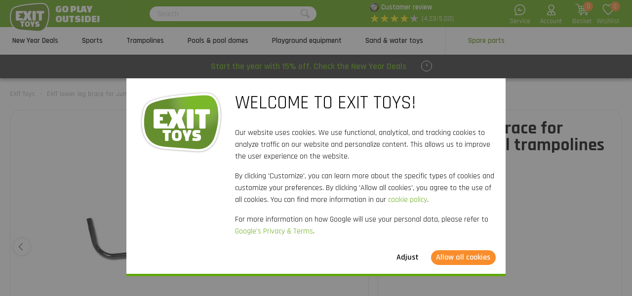

--- FILE ---
content_type: text/html; charset=utf-8
request_url: https://www.exittoys.co.uk/exit-lower-leg-brace-for-jumparena-oval-trampolines-305x427cm-66-36-14-00
body_size: 25131
content:
<!DOCTYPE html>
<html lang="en-GB" class="b2cuk">
<!--
dicode BV, 2026, http://www.dicode.nl/
Versie: 2.83.20260115084138
Laadtijd: 0.0902s
Datum: zondag, 18 januari 2026
-->
<head>
<title>EXIT lower leg brace for JumpArena oval trampolines 305x427cm | EXIT Toys</title>
<meta http-equiv="content-type" content="text/html; charset=utf-8" />
<meta name="description" content="Order EXIT lower leg brace for JumpArena oval trampolines 305x427cm? ✓ High quality outdoor toys ✓ Quick delivery" />
<meta name="keywords" content="EXIT,lower,leg,brace,for,JumpArena,oval,trampolines,305x427cm" />
<meta name="viewport" content="width=device-width, initial-scale=1">

<meta name="format-detection" content="telephone=no" />

<script>
var jsstart = Date.now();
var siteurl	= "/", language = "en-GB", currency = "GBP", brand = "EXIT Toys", version = "2.83.20260115084138", is_user = false, page = "webshopproductversions", abtest = "a", trustedshopsid = "X9EBD91BF60573D61C0D0C8CCC9FC5070", webshop = "uk", optimize_stock = 0;
</script>

<link rel="stylesheet" type="text/css" href="/css/2.83.20260115084138/1761736297-www-exittoys-co-uk.css" media="all" />

<link rel="shortcut icon" href="/551/0/0/1/ffffff00/fe238746/97229e811104c47aebc7ab6b03162f9010c8e0774e7afc959f34490345503ccc/favicon.png" />
<link rel="icon" type="image/vnd.microsoft.icon" href="/551/0/0/1/ffffff00/fe238746/97229e811104c47aebc7ab6b03162f9010c8e0774e7afc959f34490345503ccc/favicon.png" />
<link rel="icon" type="image/x-icon" href="/551/0/0/1/ffffff00/fe238746/97229e811104c47aebc7ab6b03162f9010c8e0774e7afc959f34490345503ccc/favicon.png" />

<link rel="alternate" href="https://www.exittoys.nl/exit-onderpoot-jumparena-trampoline-ovaal-305x427cm-66-36-14-00" hreflang="nl-NL" /><link rel="alternate" href="https://www.exittoys.be/exit-onderpoot-jumparena-trampoline-ovaal-305x427cm-66-36-14-00" hreflang="nl-BE" /><link rel="alternate" href="https://www.exittoys.de/exit-stutzstrebe-jumparena-trampolin-oval-305x427cm-66-36-14-00" hreflang="de-DE" /><link rel="alternate" href="https://www.exittoys.at/exit-stutzstrebe-jumparena-trampolin-oval-305x427cm-66-36-14-00" hreflang="de-AT" /><link rel="alternate" href="https://www.exittoys.ie/exit-lower-leg-brace-for-jumparena-oval-trampolines-305x427cm-66-36-14-00" hreflang="en-IE" /><link rel="alternate" href="https://www.exittoys.fr/pied-inferieur-exit-pour-trampoline-ovale-jumparena-305-x-427-cm-66-36-14-00" hreflang="fr-FR" /><link rel="alternate" href="https://www.exittoys.co.uk/exit-lower-leg-brace-for-jumparena-oval-trampolines-305x427cm-66-36-14-00" hreflang="en-GB" /><link rel="alternate" href="https://www.exittoys.es/exit-lower-leg-brace-for-jumparena-oval-trampolines-305x427cm-66-36-14-00" hreflang="es-ES" /><link rel="alternate" href="https://www.exittoys.it/exit-lower-leg-brace-for-jumparena-oval-trampolines-305x427cm-66-36-14-00" hreflang="it-IT" /><link rel="alternate" href="https://www.exittoys.pl/exit-lower-leg-brace-for-jumparena-oval-trampolines-305x427cm-66-36-14-00" hreflang="pl-PL" /><link rel="alternate" href="https://www.exittoys.se/exit-underbensstod-for-jumparena-ovala-studsmattor-305x427cm-66-36-14-00" hreflang="sv-SE" /><link rel="alternate" href="https://www.exittoys.dk/exit-underbojle-til-ovale-jumparena-trampoliner-305x427cm-66-36-14-00" hreflang="da-DK" />


<script>
window.dataLayer = [];
window.dataLayer.push = function dLp() {
if ( window.dataLayer.push == dLp )
if ( typeof arguments[0].eventCallback != 'undefined' )
arguments[0].eventCallback();
return Array.prototype.push.apply(this,arguments);
};

(function(w,d,s,l,i){w[l]=w[l]||[];w[l].push({'gtm.start':
new Date().getTime(),event:'gtm.js'});var f=d.getElementsByTagName(s)[0],
j=d.createElement(s),dl=l!='dataLayer'?'&l='+l:'';j.async=true;j.src=
'//www.googletagmanager.com/gtm.js?id='+i+dl;f.parentNode.insertBefore(j,f);
})(window,document,'script','dataLayer','GTM-5L2JGTF');</script>

<script type="application/ld+json">[{"@context":"https:\/\/schema.org","@type":"Organization","name":"EXIT Toys","url":"https:\/\/www.exittoys.co.uk\/","contactPoint":{"@type":"ContactPoint","contactType":"Customer Service","telephone":"808 - 1893980","email":"info@exittoys.com","areaServed":"Europe","availableLanguage":"Dutch"},"image":"https:\/\/www.exittoys.co.uk\/551\/0\/0\/1\/ffffff00\/fe238746\/d689fdacba048bd3e27bf27157a4e7680bdbf490e9bff4e6a547d7f52112bf20\/exittoys-logo-header.svg","aggregateRating":{"@type":"AggregateRating","ratingValue":"4.23","bestRating":"5","worstRating":"1","ratingCount":"74"}},{"@context":"https:\/\/schema.org","@type":"Product","name":"EXIT lower leg brace for JumpArena oval trampolines 305x427cm","description":"EXIT lower leg brace for JumpArena oval trampolines 305x427cm\r\nThe lower leg brace is suitable for JumpArena oval trampolines of EXIT Toys with dimensions of 305 x 427 centimetres.","brand":{"@context":"http:\/\/schema.org","@type":"Brand","name":"EXIT Toys"},"category":"Spare parts","model":"Trampolines","color":"","size":"","image":["https:\/\/www.exittoys.co.uk\/604\/0\/0\/1\/ffffff00\/ee3a4d1f\/42c4105eb3fd364b7baf1f85084928fbe18559e2eab206febc27589cd83324c4\/66-36-14-00-exit-lower-leg-brace-for-jumparena-oval-trampolines-305x427cm.jpg"],"sku":"66.36.14.00","gtin13":"8719743258082","offers":{"@type":"Offer","availability":"https:\/\/schema.org\/InStock","itemCondition":"https:\/\/schema.org\/NewCondition","price":"63.99","priceCurrency":"GBP","url":"https:\/\/www.exittoys.co.uk\/exit-lower-leg-brace-for-jumparena-oval-trampolines-305x427cm-66-36-14-00","priceValidUntil":"2026-12-31","seller":{"@type":"Organization","name":"EXIT Toys","url":"https:\/\/www.exittoys.co.uk\/","logo":"https:\/\/www.exittoys.co.uk\/551\/0\/0\/1\/ffffff00\/fe238746\/1da6ccfafb7f09972ce233c7a223ff226b7743fdc0f6215ddc0d2cfc024a04f7\/header-logo.png"},"shippingDetails":[{"@type":"OfferShippingDetails","shippingRate":{"@type":"MonetaryAmount","value":"4.95","currency":"GBP"},"shippingDestination":{"@type":"DefinedRegion","addressCountry":"GB"},"deliveryTime":{"@type":"ShippingDeliveryTime","handlingTime":{"@type":"QuantitativeValue","minValue":"0","maxValue":"1","unitCode":"d"},"transitTime":{"@type":"QuantitativeValue","minValue":"2","maxValue":"3","unitCode":"d"}}}]}}]</script>
<link rel="canonical" href="https://www.exittoys.co.uk/exit-lower-leg-brace-for-jumparena-oval-trampolines-305x427cm-66-36-14-00" />

</head>
<body class="">
<noscript>
<iframe src="//www.googletagmanager.com/ns.html?id=GTM-5L2JGTF" height="0" width="0" style="display:none;visibility:hidden"></iframe>
</noscript>


<header class="container" id="div_header">
<div class="site">
<figure class="logo">
<a href="/"><img src="/551/0/0/1/ffffff00/fe238746/d689fdacba048bd3e27bf27157a4e7680bdbf490e9bff4e6a547d7f52112bf20/exittoys-logo-header.svg" alt="Exittoys logo Header" width="620" height="459" /></a>
<figcaption><p>Go play<br />outside!</p></figcaption>
</figure>
<form action="/search" method="post" id="frm_header_search">
<div id="div_search_field">
<input type="text" name="search" autocomplete="off" value="" placeholder="Search" class="ui-autocomplete-input" />
<button></button>
</div>
</form>


<div class="trustedshops">
<div class="reviews">
<div class="trustedlogo guarantee"></div>
<div class="trusteddescription">
<a href="https://www.trustedshops.co.uk/buyerrating/info_X9EBD91BF60573D61C0D0C8CCC9FC5070.html?sort=date" rel="external nofollow">Customer review</a>
</div>
</div>
<div class="reviews">
<div class="stars">
<div class="background"><span>★</span><span>★</span><span>★</span><span>★</span><span>★</span></div>
<div class="rating" style="width: 84.6%"><span>★</span><span>★</span><span>★</span><span>★</span><span>★</span></div>
</div>
<div class="score">(4.23/5.00)</div>
</div>
</div>
<div class="contact">
<a href="/exit-toys/contact"></a>
<span>Service</span>
</div>
<div class="myaccount">
<a href="/my-account"></a>
<span>Account</span>

</div>
<div id="div_xmlhttp_shoppingcart" data-url="/shopping-basket">
<div class="cart">
<div class="amount">0</div>
<a href="/shopping-basket"></a>
</div>
<span>Basket</span>
</div>
<div class="favorites">
<div class="icon">
<div class="amount">0</div>
<a href="/my-account/my-wishlist"></a>
</div>
<span>Wishlist</span>
</div>
</div>
</header>
<nav id="div_mobilemenu">
<div class="mobilemenu">Menu</div>
<div class="menubox">
<ul>
<li class=""><div class="image"><img src="/301/0/0/1/ffffff00/6f3f6624/112bf087cc42e03c03ea76d6cbce0d02fd64e92b817e12f8ca3737fb07b4b1d6/actie.jpg" loading="lazy" alt="Actie" width="360" height="220"/></div><a href="/new-year-deals">New Year Deals</a>
<div class="icon"></div>

</li><li class=""><div class="image"><img src="/301/0/0/1/ffffff00/6f3f6624/32cfd6d88676bf46719ec7e552d94873436cccfaa17d5b63c4ccf0205a831576/buying-football-goal-basketball-pole-rebounder.jpg" loading="lazy" alt="Buying football goal, basketball pole, rebounder?" width="360" height="220"/></div><a href="/sports">Sports</a>
<div class="icon"></div>
<div class="productgroups">
<ul>
<li ><a href="/football">Football</a>
<ul class="subitem">
<li ><a href="/football/football-goals">Football goals</a></li><li ><a href="/football/rebounders">Rebounders</a></li><li ><a href="/football/backstop-sport-nets">Backstop sport nets</a></li>
</ul>
</li><li ><a href="/padel-rebounder">Padel rebounder</a>

</li><li ><a href="/basketball">Basketball</a>
<ul class="subitem">
<li ><a href="/basketball/basketball-systems-and-backboards">Basketball systems and backboards</a></li>
</ul>
</li><li ><a href="/hockey">Hockey</a>
<ul class="subitem">
<li ><a href="/hockey/hockey-goals">Hockey goals</a></li><li ><a href="/hockey/rebounders">Rebounders</a></li>
</ul>
</li><li ><a href="/multisport">Multisport</a>
<ul class="subitem">
<li ><a href="/multisport/getset-units">GetSet units</a></li><li ><a href="/multisport/sports-trampolines">Sports trampolines</a></li><li ><a href="/multisport/multi-sport-net">Multi-sport net</a></li>
</ul>
</li>
</ul>
</div>
</li><li class=""><div class="image"><img src="/301/0/0/1/ffffff00/6f3f6624/f2fedb06e9ecccca8a25627b2ae5c2be823526a769c83f47dfc7df60aff17b2a/buying-a-trampoline-wide-choice-order-now-at.jpg" loading="lazy" alt="Buying a trampoline? | Wide choice | Order now at" width="360" height="220"/></div><a href="/trampoline">Trampolines</a>
<div class="icon"></div>
<div class="productgroups">
<ul>
<li ><a href="/trampoline/exit">EXIT series</a>
<ul class="subitem">
<li ><a href="/trampoline/exit/elegant">Elegant</a></li><li ><a href="/trampoline/exit/silhouette">Silhouette</a></li><li ><a href="/trampoline/exit/black-edition">Black Edition</a></li><li ><a href="/trampoline/exit/peakpro">PeakPro</a></li><li ><a href="/trampoline/exit/dynamic">Dynamic</a></li><li ><a href="/trampoline/exit/interra">InTerra</a></li><li ><a href="/trampoline/exit/tiggy-junior">Tiggy junior</a></li>
</ul>
</li><li ><a href="/trampoline/trampoline-types">Trampoline types</a>
<ul class="subitem">
<li ><a href="/trampoline/above-ground-trampoline">Above-ground</a></li><li ><a href="/trampoline/in-ground-trampoline">In-ground</a></li><li ><a href="/trampoline/sunken-trampoline">Sunken</a></li><li ><a href="/trampoline/trampoline-with-net">Trampolines with net</a></li><li ><a href="/trampoline/round-trampoline">Round</a></li><li ><a href="/trampoline/rectangular-trampoline">Rectangular</a></li>
</ul>
</li><li ><a href="/trampoline/trampoline-sizes">Sizes</a>
<ul class="subitem">
<li ><a href="/trampoline/14ft-trampoline">14ft</a></li><li ><a href="/trampoline/12ft-trampoline">12ft</a></li><li ><a href="/trampoline/10ft-trampoline">10ft</a></li><li ><a href="/trampoline/8ft-trampoline">8ft</a></li><li ><a href="/trampoline/6ft-trampoline">6ft</a></li><li ><a href="/trampoline/large-trampoline">Large</a></li><li ><a href="/trampoline/small-trampoline">Small</a></li><li ><a href="/trampoline/mini-trampoline">Mini</a></li>
</ul>
</li><li ><a href="/trampoline/trampoline-for">Trampolines for</a>
<ul class="subitem">
<li ><a href="/trampoline/garden-trampoline">Garden</a></li><li ><a href="/trampoline/indoor-trampoline">Indoor</a></li><li ><a href="/trampoline/sports-trampoline">Sports</a></li><li ><a href="/trampoline/kids-trampoline">Kids</a></li><li ><a href="/trampoline/toddler-trampoline">Toddlers</a></li>
</ul>
</li><li ><a href="/trampoline/buy-trampoline">Buy a trampoline</a>

</li><li ><a href="/trampoline/trampoline-color">Colors</a>
<ul class="subitem">
<li ><a href="/trampoline/pink-trampoline">Pink</a></li><li ><a href="/trampoline/green-trampoline">Green</a></li><li ><a href="/trampoline/black-trampoline">Black</a></li>
</ul>
</li><li ><a href="/trampoline/accessories">Accessories</a>
<ul class="subitem">
<li ><a href="/trampoline/accessories/trampoline-cover">Covers</a></li><li ><a href="/trampoline/accessories/trampoline-anchor-kit">Anchor kits</a></li><li ><a href="/trampoline/accessories/trampoline-ladder">Ladders</a></li><li ><a href="/trampoline/accessories/robot-mower-stops">Robot mower stops</a></li>
</ul>
</li>
</ul>
</div>
</li><li class=""><div class="image"><img src="/301/0/0/1/ffffff00/6f3f6624/08102ca93c853629e37aa6d87a645d826a99320f60ad2508b310cc6a2ca3169f/frame-pools-pool-domes.jpg" loading="lazy" alt="Frame pools &amp; pool domes" width="360" height="220"/></div><a href="/pools">Pools &amp; pool domes</a>
<div class="icon"></div>
<div class="productgroups">
<ul>
<li ><a href="/pools/exit">EXIT pools</a>
<ul class="subitem">
<li ><a href="/pools/exit/wood">Wood</a></li><li ><a href="/pools/exit/stone">Stone</a></li><li ><a href="/pools/exit/black-leather">Black Leather</a></li><li ><a href="/pools/exit/soft-grey">Soft Grey</a></li>
</ul>
</li><li ><a href="/pools/above-ground-pool">Above ground pools</a>
<ul class="subitem">
<li ><a href="/pools/frame-pool">Frame pool</a></li><li ><a href="/pools/garden-pool">Garden pool</a></li><li ><a href="/pools/kids-pool">Kids pool</a></li><li ><a href="/pools/paddling-pool">Paddling pool</a></li>
</ul>
</li><li ><a href="/pools/round-pool">Round pool</a>
<ul class="subitem">
<li ><a href="/pools/round-pool/8ft">8ft</a></li><li ><a href="/pools/round-pool/10ft">10ft</a></li><li ><a href="/pools/round-pool/12ft">12ft</a></li><li ><a href="/pools/round-pool/14ft">14ft</a></li><li ><a href="/pools/round-pool/all-sizes">all sizes &gt;</a></li>
</ul>
</li><li ><a href="/pools/rectangle-pool">Rectangle pool</a>

</li><li ><a href="/pools/buy-pool">Buy a pool</a>
<ul class="subitem">
<li ><a href="/pools/pool-with-dome">Pool with dome</a></li><li ><a href="/pools/pool-with-pump">Pool with pump</a></li>
</ul>
</li><li ><a href="/pools/pool-dome">Pool domes</a>
<ul class="subitem">
<li ><a href="/pools/pool-dome/pool-canopy">Pool canopy</a></li><li ><a href="/pools/pool-dome/hot-tub-dome">Hot tub dome</a></li><li ><a href="/pools/pool-dome/for-other-brands">For other brands</a></li>
</ul>
</li><li ><a href="/pools/accessories">Universal accessories</a>
<ul class="subitem">
<li ><a href="/pools/accessories/pool-heat-pump">Pool heat pump</a></li><li ><a href="/pools/accessories/pool-steps">Pool steps</a></li><li ><a href="/pools/accessories/pool-cover">Pool cover</a></li><li ><a href="/pools/accessories/groundsheet">Ground sheet</a></li>
</ul>
</li><li ><a href="/pools/pool-maintenance">Pool maintenance</a>

</li>
</ul>
</div>
</li><li class=""><div class="image"><img src="/301/0/0/1/ffffff00/6f3f6624/365792d32e0178f172ce36db0361f64ede03a003239f0fca3626e927fe36962e/playground-equipment.jpg" loading="lazy" alt="Playground equipment" width="360" height="220"/></div><a href="/playground-equipment">Playground equipment</a>
<div class="icon"></div>
<div class="productgroups">
<ul>
<li ><a href="/playground-equipment/exit">EXIT series</a>
<ul class="subitem">
<li ><a href="/playground-equipment/exit/hika">Hika playhouse</a></li><li ><a href="/playground-equipment/exit/yuki">Yuki playhouses</a></li><li ><a href="/playground-equipment/exit/panorama">Panorama playhouses</a></li><li ><a href="/playground-equipment/exit/loft">Loft playhouses</a></li><li ><a href="/playground-equipment/exit/ivy">Ivy play set</a></li><li ><a href="/playground-equipment/exit/getset-units">GetSet units</a></li><li ><a href="/playground-equipment/exit/climbing-dome">Climbing domes</a></li><li ><a href="/playground-equipment/exit/my-first">My First slides</a></li><li ><a href="/playground-equipment/exit/seesaw">Seesaw</a></li>
</ul>
</li><li ><a href="/playground-equipment/playhouse">Playhouses</a>
<ul class="subitem">
<li ><a href="/playground-equipment/playhouse/wooden-playhouse">Wooden playhouse</a></li><li ><a href="/playground-equipment/playhouse/playhouse-with-slide">Playhouse with slide</a></li><li ><a href="/playground-equipment/playhouse/accessories">Accessories</a></li>
</ul>
</li><li ><a href="/playground-equipment/climbing-frame">Climbing frames</a>

</li><li ><a href="/playground-equipment/slide">Slides</a>

</li><li ><a href="/playground-equipment/swing">Swings</a>

</li><li ><a href="/playground-equipment/seesaw">Seesaw</a>

</li>
</ul>
</div>
</li><li class=""><div class="image"><img src="/301/0/0/1/ffffff00/6f3f6624/2d8f067182997f36c096b5ea716bfbe0d7e68afaf4dfd974744d76c6711c74dc/large-collection-sand-and-water-toys-order-now.jpg" loading="lazy" alt="Large collection sand and water toys | Order now" width="360" height="220"/></div><a href="/sand-and-water-toys">Sand &amp; water toys</a>
<div class="icon"></div>
<div class="productgroups">
<ul>
<li ><a href="/sand-and-water-toys/water-play-sets">Water play sets</a>

</li><li ><a href="/sand-and-water-toys/wooden-outdoor-kitchens">Wooden mud kitchens</a>

</li><li ><a href="/sand-and-water-toys/planter-tables">Planter tables</a>

</li><li ><a href="/sand-and-water-toys/sand-water-tables">Sand &amp; water tables</a>

</li><li ><a href="/sand-and-water-toys/sandpits">Sandpits</a>

</li>
</ul>
</div>
</li><li class="active"><div class="image"><img src="/301/0/0/1/ffffff00/6f3f6624/6203cf8b0af122c7d15c55c8b37d00e17938a5e5bc6fc3e12865e399675b6fd1/spare-parts-for-outdoor-toys-order-at.jpg" loading="lazy" alt="Spare parts for outdoor toys order at" width="360" height="220"/></div><a href="/spare-parts">Spare parts</a>
<div class="icon"></div>
<div class="productgroups">
<ul>
<li ><a href="/spare-parts/football">Sports</a>

</li><li ><a href="/spare-parts/trampolines">Trampolines</a>

</li><li ><a href="/spare-parts/frame-pools">Frame pools</a>

</li><li ><a href="/spare-parts/sand-and-water-toys">Sand &amp; water toys</a>

</li>
</ul>
</div>
</li>
</ul>
<ul>
<div class="ctitle">Customer service</div>
<li class=""><a href="/exit-toys/contact">Contact</a></li><li class=""><a href="/customer-service/frequently-asked-questions">FAQ</a></li>
</ul>
</div>
</nav>
<nav id="div_menu">
<div class="site">
<ul>
<li class=""><a href="/new-year-deals">New Year Deals</a></li><li class=""><a href="/sports">Sports</a></li><li class=""><a href="/trampoline">Trampolines</a></li><li class=""><a href="/pools">Pools &amp; pool domes</a></li><li class=""><a href="/playground-equipment">Playground equipment</a></li><li class=""><a href="/sand-and-water-toys">Sand &amp; water toys</a></li><li class="current"><a href="/spare-parts">Spare parts</a></li>
</ul>
</div>
<div class="submenu">
<div class="box ">
<div class="site">
<div class="productgroups">
<ul>

</ul>
</div>
<div class="intro" data-page="5686">
<div class="image">
<a href="/new-year-deals"><img loading="lazy" src="/301/0/0/1/ffffff00/6f3f6624/112bf087cc42e03c03ea76d6cbce0d02fd64e92b817e12f8ca3737fb07b4b1d6/actie.jpg" alt="Actie" width="360" height="220" /></a>
</div>
<div class="info">
<div class="ctitle">New Year Deals - 15% off</div>
</div>
<div class="clear"></div>
</div>
<div class="clear"></div>
</div>
<div class="clear"></div>
</div><div class="box ">
<div class="site">
<div class="productgroups">
<ul>
<li class=""><a data-page="3849" href="/football">Football</a>
<ul>
<li><a data-page="3856" href="/football/football-goals">Football goals</a></li><li><a data-page="3883" href="/football/rebounders">Rebounders</a></li><li><a data-page="3885" href="/football/backstop-sport-nets">Backstop sport nets</a></li>
</ul>
</li><li class=" nosub strong margin"><a data-page="4176" href="/padel-rebounder">Padel rebounder</a>

</li><li class=""><a data-page="3850" href="/basketball">Basketball</a>
<ul>
<li><a data-page="3887" href="/basketball/basketball-systems-and-backboards">Basketball systems and backboards</a></li>
</ul>
</li><li class=""><a data-page="3882" href="/hockey">Hockey</a>
<ul>
<li><a data-page="3888" href="/hockey/hockey-goals">Hockey goals</a></li><li><a data-page="3884" href="/hockey/rebounders">Rebounders</a></li>
</ul>
</li><li class=""><a data-page="3853" href="/multisport">Multisport</a>
<ul>
<li><a data-page="4105" href="/multisport/getset-units">GetSet units</a></li><li><a data-page="4195" href="/multisport/sports-trampolines">Sports trampolines</a></li><li><a data-page="3890" href="/multisport/multi-sport-net">Multi-sport net</a></li>
</ul>
</li>
</ul>
</div>
<div class="intro" data-page="3825">
<div class="image">
<a href="/sports"><img loading="lazy" src="/301/0/0/1/ffffff00/6f3f6624/32cfd6d88676bf46719ec7e552d94873436cccfaa17d5b63c4ccf0205a831576/buying-football-goal-basketball-pole-rebounder.jpg" alt="Buying football goal, basketball pole, rebounder?" width="360" height="220" /></a>
</div>
<div class="info">
<div class="ctitle">Sports</div>
<p>A nice exercise outside, practice for a competition or a fun match with the whole family: with the sports products from EXIT Toys, you can transform your garden or driveway into a real sports field!</p>
</div>
<div class="clear"></div>
</div><div class="intro" data-page="3849">
<div class="image">
<a href="/football"><img loading="lazy" src="/301/0/0/1/ffffff00/6f3f6624/961e1f7eb93529175f348103a23ed3f91b32291456221317a219d8540fb1abc2/wide-range-of-football-products-order-now-at.jpg" alt="Wide range of football products | Order now at" width="360" height="220" /></a>
</div>
<div class="info">
<div class="ctitle">Football</div>
<p>Are you a true football fan? Improve your ball skills, take out your energy in the garden or train for an important game with the rebounders, football- and pannagoals of EXIT Toys. Guaranteed football fun!</p>
</div>
<div class="clear"></div>
</div><div class="intro" data-page="3856">
<div class="image">
<a href="/football/football-goals"><img loading="lazy" src="/301/0/0/1/ffffff00/6f3f6624/23d927a0da7d3e0af2e729664b1e8c4a3ed91b2a20a33efa6d17315b7aea2957/looking-for-a-football-goal-shop-now-at.jpg" alt="Looking for a football goal? | Shop now at" width="360" height="220" /></a>
</div>
<div class="info">
<div class="ctitle">Football goals</div>
<p>Do you play often on the football field? EXIT Toys has football goals in various sizes and models. You score more often with EXIT football goals!</p>
</div>
<div class="clear"></div>
</div><div class="intro" data-page="3883">
<div class="image">
<a href="/football/rebounders"><img loading="lazy" src="/301/0/0/1/ffffff00/6f3f6624/72c37e4272c163bab1bc091013c44e1f6f30bac3cf19210e632ca5d4511f03ef/buying-an-exit-football-rebounder-order-now-at.jpg" alt="Buying an EXIT football rebounder? | Order now at" width="360" height="220" /></a>
</div>
<div class="info">
<div class="ctitle">Rebounders</div>
<p>Passing, shooting, receiving, goalkeeping, throwing and heading? Train your ball skills with the EXIT Toys rebounders. The possibilities are endless!</p>
</div>
<div class="clear"></div>
</div><div class="intro" data-page="3885">
<div class="image">
<a href="/football/backstop-sport-nets"><img loading="lazy" src="/301/0/0/1/ffffff00/6f3f6624/6200c626421133ec2ee97baabfa203680669bef731d0ba32e834607f37b092f8/looking-for-a-sport-net-shop-now-at.jpg" alt="Looking for a sport net? | Shop now at" width="360" height="220" /></a>
</div>
<div class="info">
<div class="ctitle">Backstop nets</div>
<p>Does the ball sometimes break your flower boxes, ruin your plants or hit spectators? With the EXIT Backstop nets, this is history!</p>
</div>
<div class="clear"></div>
</div><div class="intro" data-page="4176">
<div class="image">
<a href="/padel-rebounder"><img loading="lazy" src="/301/0/0/1/ffffff00/6f3f6624/6f22fe3810ac5269751570b211979a7a950e9d42e0916107c97ffdaf106e0276/buy-the-smash-padel-rebounder-order-now-at.jpg" alt="Buy the Smash padel rebounder? | Order now at" width="360" height="220" /></a>
</div>
<div class="info">
<div class="ctitle">Padel rebounder</div>
<p>Want to take your padel skills to the next level? Discover the EXIT Smash padel rebounder and train your strokes anywhere: in the garden, on the driveway, or in the gym. Thanks to its perfect bounce, this rebounder is your ideal training partner.</p>
</div>
<div class="clear"></div>
</div><div class="intro" data-page="3850">
<div class="image">
<a href="/basketball"><img loading="lazy" src="/301/0/0/1/ffffff00/6f3f6624/9f480694c8e979e4252072f49c9a15c594859fa4e8270a12f56c9e02106fc9cd/basketball-systems-for-in-gardens-order-now-at.jpeg" alt="Basketball systems for in gardens | Order now at" width="360" height="220" /></a>
</div>
<div class="info">
<div class="ctitle">Basketball</div>
<p>Training for the perfect slam dunk, getting in condition and getting excellent ball skills? With the top-quality basketball systems of EXIT Toys all of this is possible.</p>
</div>
<div class="clear"></div>
</div><div class="intro" data-page="3887">
<div class="image">
<a href="/basketball/basketball-systems-and-backboards"><img loading="lazy" src="/301/0/0/1/ffffff00/6f3f6624/5316b575b8fe75a0d0d210cd4eba1e91758a9b43929263a95086929fc2f4b6c2/buying-a-basketball-pole-or-board-order-now-at.jpg" alt="Buying a basketball pole or board? | Order now at" width="360" height="220" /></a>
</div>
<div class="info">
<div class="ctitle">Basketball systems and backboards</div>
<p>Training for the perfect slam dunk, getting in condition and getting excellent ball skills? With the top-quality basketball systems and backboards of EXIT Toys all this is possible.</p>
</div>
<div class="clear"></div>
</div><div class="intro" data-page="3882">
<div class="image">
<a href="/hockey"><img loading="lazy" src="/301/0/0/1/ffffff00/6f3f6624/bf61e644e938217c17c75dc5fd4e22be610f3c0dfed2cddfdcc2c8b667f25779/wide-range-of-hockey-products-order-now-at.jpg" alt="Wide range of hockey products | Order now at" width="360" height="220" /></a>
</div>
<div class="info">
<div class="ctitle">Hockey</div>
<p>EXIT Toys is the place to be for rebounders, football- and pannagoals. Practice penalty corners, passes and other important hockey skills&nbsp;wherever and whenever you want.</p>
</div>
<div class="clear"></div>
</div><div class="intro" data-page="3888">
<div class="image">
<a href="/hockey/hockey-goals"><img loading="lazy" src="/301/0/0/1/ffffff00/6f3f6624/3a1cc0e04bdfcb34f3651f61f5c78369262598e79436fad41060f8e348a02efa/looking-for-an-hockey-goal-shop-now-at.jpg" alt="Looking for an hockey goal? | Shop now at" width="360" height="220" /></a>
</div>
<div class="info">
<div class="ctitle">Hockey goals</div>
<p>Watch out hockey fans! EXIT Toys has hockey goals in various sizes and models, so you can practice in your very own garden.</p>
</div>
<div class="clear"></div>
</div><div class="intro" data-page="3884">
<div class="image">
<a href="/hockey/rebounders"><img loading="lazy" src="/301/0/0/1/ffffff00/6f3f6624/6c2bbf54d236b8889bf7a6d4bb85cd66ef479fdbc25ab29311b1bb2776db9ee6/buying-a-hockey-rebounder-order-now-at.jpg" alt="Buying a hockey rebounder? | Order now at" width="360" height="220" /></a>
</div>
<div class="info">
<div class="ctitle">Rebounders</div>
<p>Become more agile and precise in your hockey game with a rebounder from EXIT Toys. Passing, shooting, goalkeeping or throwing? It&rsquo;s all possible.</p>
</div>
<div class="clear"></div>
</div><div class="intro" data-page="3853">
<div class="image">
<a href="/multisport"><img loading="lazy" src="/301/0/0/1/ffffff00/6f3f6624/d64db31bc08bd01c95af3dd6e08357edb0f88e5a3c779190b692e5845384ce3f/looking-for-a-multi-sport-net-order-now-at.jpg" alt="Looking for a multi sport net? | Order now at" width="360" height="220" /></a>
</div>
<div class="info">
<div class="ctitle">Multisport</div>
<p>At EXIT Toys you find multisport nets, sports trampolines and GetSet sports units. Enabling you to work on your technique, skills, strength and endurance in your own backyard, just the way you want it!</p>
</div>
<div class="clear"></div>
</div><div class="intro" data-page="4105">
<div class="image">
<a href="/multisport/getset-units"><img loading="lazy" src="/301/0/0/1/ffffff00/6f3f6624/69d48333eb78451da392a18064e2febe6b4914bbf17603bb4d50da34f6378fd3/buying-a-getset-unit-order-now-at.jpg" alt="Buying a GetSet unit? | Order now at" width="360" height="220" /></a>
</div>
<div class="info">
<div class="ctitle">GetSet units</div>
<p>Does your family like to be active outside or are you a true sports fan? With our GetSet units you can practice all kinds of different fitness exercises, in your own garden!</p>
</div>
<div class="clear"></div>
</div><div class="intro" data-page="4195">
<div class="image">
<a href="/multisport/sports-trampolines"><img loading="lazy" src="/301/0/0/1/ffffff00/6f3f6624/463877d61bfb5748946f2c2251ac530d20b70c5704a462598d8eeac58ceb4e03/buying-a-sports-trampoline-order-now-at.jpg" alt="Buying a sports trampoline? | Order now at" width="360" height="220" /></a>
</div>
<div class="info">
<div class="ctitle">Sports trampolines</div>
<p>Are you an experienced jumper and would you like to perform the most amazing tricks on the trampoline? Then an EXIT sports trampoline would be just what you need! On it you can have the ultimate feeling of freedom.</p>
</div>
<div class="clear"></div>
</div><div class="intro" data-page="3890">
<div class="image">
<a href="/multisport/multi-sport-net"><img loading="lazy" src="/301/0/0/1/ffffff00/6f3f6624/f6184133e8c320a91d5530362f75e2b3f6880ad75202aaadb1756ace50ab4420/buying-a-multi-sport-net-order-now-at.jpg" alt="Buying a multi-sport net? | Order now at" width="360" height="220" /></a>
</div>
<div class="info">
<div class="ctitle">Multi-sport net</div>
<p>Tennis, beach tennis, volleyball, football tennis or perhaps badminton? Can&rsquo;t make up you mind? With the multi-sport net you can do it all!</p>
</div>
<div class="clear"></div>
</div>
<div class="clear"></div>
</div>
<div class="clear"></div>
</div><div class="box large">
<div class="site">
<div class="productgroups">
<ul>
<li class=""><a data-page="3839" href="/trampoline/exit">EXIT series</a>
<ul>
<li><a data-page="3858" href="/trampoline/exit/elegant">Elegant</a></li><li><a data-page="3859" href="/trampoline/exit/silhouette">Silhouette</a></li><li><a data-page="4129" href="/trampoline/exit/black-edition">Black Edition</a></li><li><a data-page="4131" href="/trampoline/exit/peakpro">PeakPro</a></li><li><a data-page="4130" href="/trampoline/exit/dynamic">Dynamic</a></li><li><a data-page="5057" href="/trampoline/exit/interra">InTerra</a></li><li><a data-page="3860" href="/trampoline/exit/tiggy-junior">Tiggy junior</a></li>
</ul>
</li><li class=""><a data-page="3861" href="/trampoline/trampoline-types">Trampoline types</a>
<ul>
<li><a data-page="3845" href="/trampoline/above-ground-trampoline">Above-ground</a></li><li><a data-page="3770" href="/trampoline/in-ground-trampoline">In-ground</a></li><li><a data-page="5431" href="/trampoline/sunken-trampoline">Sunken</a></li><li><a data-page="5405" href="/trampoline/trampoline-with-net">Trampolines with net</a></li><li><a data-page="3809" href="/trampoline/round-trampoline">Round</a></li><li><a data-page="3866" href="/trampoline/rectangular-trampoline">Rectangular</a></li>
</ul>
</li><li class=""><a data-page="5406" href="/trampoline/trampoline-sizes">Sizes</a>
<ul>
<li><a data-page="5407" href="/trampoline/14ft-trampoline">14ft</a></li><li><a data-page="5408" href="/trampoline/12ft-trampoline">12ft</a></li><li><a data-page="5410" href="/trampoline/10ft-trampoline">10ft</a></li><li><a data-page="5411" href="/trampoline/8ft-trampoline">8ft</a></li><li><a data-page="5412" href="/trampoline/6ft-trampoline">6ft</a></li><li><a data-page="5413" href="/trampoline/large-trampoline">Large</a></li><li><a data-page="5414" href="/trampoline/small-trampoline">Small</a></li><li><a data-page="5415" href="/trampoline/mini-trampoline">Mini</a></li>
</ul>
</li><li class=""><a data-page="5417" href="/trampoline/trampoline-for">Trampolines for</a>
<ul>
<li><a data-page="5418" href="/trampoline/garden-trampoline">Garden</a></li><li><a data-page="5419" href="/trampoline/indoor-trampoline">Indoor</a></li><li><a data-page="3911" href="/trampoline/sports-trampoline">Sports</a></li><li><a data-page="5420" href="/trampoline/kids-trampoline">Kids</a></li><li><a data-page="5421" href="/trampoline/toddler-trampoline">Toddlers</a></li>
</ul>
</li><li class=" nosub strong margin"><a data-page="5457" href="/trampoline/buy-trampoline">Buy a trampoline</a>

</li><li class=""><a data-page="5422" href="/trampoline/trampoline-color">Colors</a>
<ul>
<li><a data-page="5424" href="/trampoline/pink-trampoline">Pink</a></li><li><a data-page="5425" href="/trampoline/green-trampoline">Green</a></li><li><a data-page="5426" href="/trampoline/black-trampoline">Black</a></li>
</ul>
</li><li class=""><a data-page="3864" href="/trampoline/accessories">Accessories</a>
<ul>
<li><a data-page="3857" href="/trampoline/accessories/trampoline-cover">Covers</a></li><li><a data-page="5427" href="/trampoline/accessories/trampoline-anchor-kit">Anchor kits</a></li><li><a data-page="5428" href="/trampoline/accessories/trampoline-ladder">Ladders</a></li><li><a data-page="3838" href="/trampoline/accessories/robot-mower-stops">Robot mower stops</a></li>
</ul>
</li>
</ul>
</div>
<div class="intro" data-page="3841">
<div class="image">
<a href="/trampoline"><img loading="lazy" src="/301/0/0/1/ffffff00/6f3f6624/f2fedb06e9ecccca8a25627b2ae5c2be823526a769c83f47dfc7df60aff17b2a/buying-a-trampoline-wide-choice-order-now-at.jpg" alt="Buying a trampoline? | Wide choice | Order now at" width="360" height="220" /></a>
</div>
<div class="info">
<div class="ctitle">Trampolines</div>
<p>Bouncing on a trampoline in your own garden? Who can resist that? But which type of trampoline should you choose? Compare, choose and start bouncing to cloud nine with EXIT trampolines!</p>
</div>
<div class="clear"></div>
</div><div class="intro" data-page="3839">
<div class="image">
<a href="/trampoline/exit"><img loading="lazy" src="/301/0/0/1/ffffff00/6f3f6624/e5a3ec5387d444713798c83923b9c5c2d885dce8fb633204b8d493e2f6562978/ordering-an-exit-trampoline-order-now-at.jpg" alt="Ordering an EXIT trampoline? Order now at" width="360" height="220" /></a>
</div>
<div class="info">
<div class="ctitle">Trampoline series</div>
<p>Will you choose a compact Tiggy junior, a joyful Elegant&nbsp;or a stylish Silhouette? At EXIT Toys you can choose from various trampoline series, that differ in looks, bouncing comfort and quality range.</p>
</div>
<div class="clear"></div>
</div><div class="intro" data-page="3858">
<div class="image">
<a href="/trampoline/exit/elegant"><img loading="lazy" src="/301/0/0/1/ffffff00/6f3f6624/95c64e3231f30b5f78238f8d09547793d128dcb36b9dd9410d9551229dd7a243/looking-for-elegant-trampolines.jpg" alt="Looking for elegant trampolines?" width="360" height="220" /></a>
</div>
<div class="info">
<div class="ctitle">Elegant trampolines</div>
<p>Trampolines with the most stable frame in the world, unique and super safe: the Elegant trampolines have it all!</p>
<table>
<tbody>
<tr>
<td>Bounce rate</td>
<td><img src="/content/data/icn_star_active.png" alt="" width="22" height="21" /> <img src="/content/data/icn_star_active.png" alt="" width="22" height="21" /> <img src="/content/data/icn_star_active.png" alt="" width="22" height="21" /> <img src="/content/data/icn_star_active.png" alt="" width="22" height="21" />&nbsp;<img src="/content/data/icn_star.png" width="22" height="21" /></td>
</tr>
<tr>
<td>Quality rate</td>
<td><img src="/content/data/icn_star_active.png" alt="" width="22" height="21" /> <img src="/content/data/icn_star_active.png" alt="" width="22" height="21" /> <img src="/content/data/icn_star_active.png" alt="" width="22" height="21" /> <img src="/content/data/icn_star_active.png" alt="" width="22" height="21" />&nbsp;<img src="/content/data/icn_star.png" width="22" height="21" /></td>
</tr>
</tbody>
</table>
<table>
<tbody>
<tr>
<td>Colours</td>
<td>
<div class="color" style="background-color: #a9a9a9;">&nbsp;</div>
<div class="color" style="background-color: #000000;">&nbsp;</div>
<div class="color" style="background-color: #228b22;">&nbsp;</div>
</td>
</tr>
</tbody>
</table>
</div>
<div class="clear"></div>
</div><div class="intro" data-page="3859">
<div class="image">
<a href="/trampoline/exit/silhouette"><img loading="lazy" src="/301/0/0/1/ffffff00/6f3f6624/a96180f8c4bd8dd743c48694f588e875d2c84dd4bfd0791189bf0b6702afa302/a-silhouette-trampoline-order-now-at.jpg" alt="A Silhouette trampoline? | Order now at" width="360" height="220" /></a>
</div>
<div class="info">
<div class="ctitle">Silhouette trampolines</div>
<p>A trampoline with an elegant look thanks to its matte-black frame with green highlights. The Silhouette trampoline lets you enjoy years of jumping pleasure!</p>
<table>
<tbody>
<tr>
<td>Bounce rate</td>
<td><img src="/content/data/icn_star_active.png" alt="" width="22" height="21" /> <img src="/content/data/icn_star_active.png" alt="" width="22" height="21" /> <img src="/content/data/icn_star_active.png" alt="" width="22" height="21" />&nbsp;<img src="/content/data/icn_star.png" alt="" width="22" height="21" /> <img src="/content/data/icn_star.png" alt="" width="22" height="21" /></td>
</tr>
<tr>
<td>Quality rate</td>
<td><img src="/content/data/icn_star_active.png" alt="" width="22" height="21" /> <img src="/content/data/icn_star_active.png" alt="" width="22" height="21" /> <img src="/content/data/icn_star_active.png" alt="" width="22" height="21" />&nbsp;<img src="/content/data/icn_star.png" alt="" width="22" height="21" /> <img src="/content/data/icn_star.png" alt="" width="22" height="21" /></td>
</tr>
</tbody>
</table>
<table>
<tbody>
<tr>
<td>Colours</td>
<td>
<div class="color" style="background-color: #000000;">&nbsp;</div>
<div class="color" style="background-color: #228b22;">&nbsp;</div>
<div class="color" style="background-color: #ff69b4;">&nbsp;</div>
</td>
</tr>
</tbody>
</table>
</div>
<div class="clear"></div>
</div><div class="intro" data-page="4129">
<div class="image">
<a href="/trampoline/exit/black-edition"><img loading="lazy" src="/301/0/0/1/ffffff00/6f3f6624/ab4619723c02292458b8381f4da20b685734dde654a1aee90cf7d042c258a2f8/buying-black-edition-trampoline-order-now-at.jpg" alt="Buying Black Edition trampoline? | Order now at" width="360" height="220" /></a>
</div>
<div class="info">
<div class="ctitle">Black Edition trampolines</div>
<p>Are you looking for a modern trampoline with an easy step? The EXIT Black Edition trampoline is a true asset for every type of garden.&nbsp;</p>
<table>
<tbody>
<tr>
<td>Bounce rate</td>
<td><img src="/content/data/icn_star_active.png" alt="" width="22" height="21" /> <img src="/content/data/icn_star_active.png" alt="" width="22" height="21" /> <img src="/content/data/icn_star_active.png" alt="" width="22" height="21" />&nbsp;<img src="/content/data/icn_star.png" alt="" width="22" height="21" /> <img src="/content/data/icn_star.png" alt="" width="22" height="21" /></td>
</tr>
<tr>
<td>Quality rate</td>
<td><img src="/content/data/icn_star_active.png" alt="" width="22" height="21" /> <img src="/content/data/icn_star_active.png" alt="" width="22" height="21" /> <img src="/content/data/icn_star.png" width="22" height="21" />&nbsp;<img src="/content/data/icn_star.png" alt="" width="22" height="21" /> <img src="/content/data/icn_star.png" alt="" width="22" height="21" /></td>
</tr>
</tbody>
</table>
<table>
<tbody>
<tr>
<td>Colours</td>
<td>
<div class="color" style="background-color: #000000;">&nbsp;</div>
</td>
</tr>
</tbody>
</table>
</div>
<div class="clear"></div>
</div><div class="intro" data-page="4131">
<div class="image">
<a href="/trampoline/exit/peakpro"><img loading="lazy" src="/301/0/0/1/ffffff00/6f3f6624/b0ac634237ce74a6592f70bbbe3bb8d256c7534f00f3487da53542bcedbf6126/looking-for-peakpro-trampoline-order-now-at.jpg" alt="Looking for PeakPro trampoline? | Order now at" width="360" height="220" /></a>
</div>
<div class="info">
<div class="ctitle">PeakPro trampolines</div>
<p>Are you looking for a trampoline with the very best bounce and a super firm frame? Then the EXIT PeakPro is the one to go for!</p>
<table>
<tbody>
<tr>
<td>Bounce rate</td>
<td><img src="/content/data/icn_star_active.png" alt="" width="22" height="21" /> <img src="/content/data/icn_star_active.png" alt="" width="22" height="21" /> <img src="/content/data/icn_star_active.png" alt="" width="22" height="21" /> <img src="/content/data/icn_star_active.png" alt="" width="22" height="21" /> <img src="/content/data/icn_star_active.png" alt="" width="22" height="21" />&nbsp;</td>
</tr>
<tr>
<td>Quality rate</td>
<td><img src="/content/data/icn_star_active.png" alt="" width="22" height="21" /> <img src="/content/data/icn_star_active.png" alt="" width="22" height="21" /> <img src="/content/data/icn_star_active.png" alt="" width="22" height="21" /> <img src="/content/data/icn_star_active.png" alt="" width="22" height="21" /> <img src="/content/data/icn_star_active.png" width="22" height="21" />&nbsp;</td>
</tr>
</tbody>
</table>
<table>
<tbody>
<tr>
<td>Colours</td>
<td>
<div class="color" style="background-color: #000000;">&nbsp;</div>
</td>
</tr>
</tbody>
</table>
</div>
<div class="clear"></div>
</div><div class="intro" data-page="4130">
<div class="image">
<a href="/trampoline/exit/dynamic"><img loading="lazy" src="/301/0/0/1/ffffff00/6f3f6624/d606f47b839156bef730d578857ac1fc23cd34f051bf2b9fb65b6d70dfef63dd/dynamic-groundlevel-trampoline-order-now.jpg" alt="Dynamic groundlevel trampoline? | Order now" width="360" height="220" /></a>
</div>
<div class="info">
<div class="ctitle">Dynamic trampolines</div>
<p>A gorgeous design, high-quality finishing, and the best bounce. The Dynamic ground level trampoline of EXIT Toys is an eyecatcher in your backyard.</p>
<table>
<tbody>
<tr>
<td>Bounce rate</td>
<td><img src="/content/data/icn_star_active.png" alt="" width="22" height="21" /> <img src="/content/data/icn_star_active.png" alt="" width="22" height="21" /> <img src="/content/data/icn_star_active.png" alt="" width="22" height="21" /> <img src="/content/data/icn_star_active.png" alt="" width="22" height="21" /> <img src="/content/data/icn_star_active.png" alt="" width="22" height="21" />&nbsp;</td>
</tr>
<tr>
<td>Quality rate</td>
<td><img src="/content/data/icn_star_active.png" alt="" width="22" height="21" /> <img src="/content/data/icn_star_active.png" alt="" width="22" height="21" /> <img src="/content/data/icn_star_active.png" alt="" width="22" height="21" /> <img src="/content/data/icn_star_active.png" alt="" width="22" height="21" /> <img src="/content/data/icn_star_active.png" width="22" height="21" />&nbsp;</td>
</tr>
</tbody>
</table>
<table>
<tbody>
<tr>
<td>Colours</td>
<td>
<div class="color" style="background-color: #000000;">&nbsp;</div>
</td>
</tr>
</tbody>
</table>
</div>
<div class="clear"></div>
</div><div class="intro" data-page="5057">
<div class="image">
<a href="/trampoline/exit/interra"><img loading="lazy" src="/301/0/0/1/ffffff00/6f3f6624/9c18dcffd0cb9acaa8fa7b070dec10d72aec2c478375df694da0d5ea2f74f515/interra-trampolines.jpg" alt="InTerra trampolines" width="360" height="220" /></a>
</div>
<div class="info">
<div class="ctitle">InTerra trampolines</div>
<p>Sleek, silent, and seamlessly integrated. The InTerra groundlevel trampolines offer safe and stylish bouncing fun for every garden!</p>
<p>&nbsp;</p>
</div>
<div class="clear"></div>
</div><div class="intro" data-page="3860">
<div class="image">
<a href="/trampoline/exit/tiggy-junior"><img loading="lazy" src="/301/0/0/1/ffffff00/6f3f6624/7e424ee02c0590084b50f7870fbc826f460a15be84766a7cd1625bc787d4668d/looking-for-a-tiggy-junior-trampoline-shop-now.jpg" alt="Looking for a Tiggy junior trampoline? | Shop now" width="360" height="220" /></a>
</div>
<div class="info">
<div class="ctitle">Tiggy junior trampolines</div>
<p>Are you looking for a fun trampoline for&nbsp;young children and toddlers? The very youngest ones can enjoy jumping on the EXIT Tiggy junior trampoline!</p>
<table>
<tbody>
<tr>
<td>Colours</td>
<td>
<div class="color" style="background-color: #a9a9a9;">&nbsp;</div>
<div class="color" style="background-color: #228b22;">&nbsp;</div>
</td>
</tr>
</tbody>
</table>
</div>
<div class="clear"></div>
</div><div class="intro" data-page="3861">
<div class="image">
<a href="/trampoline/trampoline-types"><img loading="lazy" src="/301/0/0/1/ffffff00/6f3f6624/0d81b4630c7e5aa750f9d83cdd2c25c07c551e22888f2a5da7a2e38ddde869c3/trampoline-types-discover-them-all.jpg" alt="Trampoline types | Discover them all" width="360" height="220" /></a>
</div>
<div class="info">
<div class="ctitle">Trampoline types</div>
<p>Inground or would you rather have a trampoline on legs? And would you like a round or a rectangular model? At EXIT Toys you can find trampolines in all shapes and sizes!</p>
</div>
<div class="clear"></div>
</div><div class="intro" data-page="3845">
<div class="image">
<a href="/trampoline/above-ground-trampoline"><img loading="lazy" src="/301/0/0/1/ffffff00/6f3f6624/34ac029f0d2153e5f0274a9adf334372e1f88951df23ae10fa6bc33221dd3328/buying-a-trampoline-on-legs-order-now-at.jpg" alt="Buying a trampoline on legs? | Order now at" width="360" height="220" /></a>
</div>
<div class="info">
<div class="ctitle">Above-ground trampolines</div>
<p>Experience sky-high adventures with a trampoline on legs from EXIT Toys. These trampolines don&rsquo;t take up a permanent spot in the backyard and thanks to the added safety net they are a safe choice.</p>
</div>
<div class="clear"></div>
</div><div class="intro" data-page="3770">
<div class="image">
<a href="/trampoline/in-ground-trampoline"><img loading="lazy" src="/301/0/0/1/ffffff00/6f3f6624/c1f2ec4573ab79f6e28936d3421d5d049502d4c5f8860bcb4a6b4937b06c6287/buying-an-inground-trampoline-order-now-at.jpg" alt="Buying an inground trampoline? | Order now at" width="360" height="220" /></a>
</div>
<div class="info">
<div class="ctitle">In-ground trampolines</div>
<p>Looking for a trampoline with a low entry? The EXIT Toys inground trampolines are easy to access for everyone.</p>
</div>
<div class="clear"></div>
</div><div class="intro" data-page="5431">
<div class="image">
<a href="/trampoline/sunken-trampoline"><img loading="lazy" src="/301/0/0/1/ffffff00/6f3f6624/44b3d7f90988814161db20ed27e637231da79b1e3e4d31a4567f6fc0852e34e6/looking-for-a-groundlevel-trampoline-order-direct-online-at.jpg" alt="Looking for a groundlevel trampoline? Order direct online at" width="360" height="220" /></a>
</div>
<div class="info">
<div class="ctitle">Sunken trampolines</div>
<p>On groundlevel and less noticeable in the garden: the EXIT Toys groundlevel trampolines can be completely dug in. Because of this they offer great jumping fun and extreme safety!</p>
</div>
<div class="clear"></div>
</div><div class="intro" data-page="5405">
<div class="image">
<a href="/trampoline/trampoline-with-net"><img loading="lazy" src="/301/0/0/1/ffffff00/6f3f6624/e504c35ac7b538bc4734499f0c92d06c97549473dea016c4d4b2d2e20026cdac/trampoline-with-net.jpg" alt="Trampoline with net" width="360" height="220" /></a>
</div>
<div class="info">
<div class="ctitle">Trampolines with net</div>
</div>
<div class="clear"></div>
</div><div class="intro" data-page="3809">
<div class="image">
<a href="/trampoline/round-trampoline"><img loading="lazy" src="/301/0/0/1/ffffff00/6f3f6624/2b3f43f9dc0cc0e548e8e11d1f1529f44935697a9a0d6b9fcfd224f0a2193b05/buying-a-round-trampoline-in-a-lively-colour.jpg" alt="Buying a round trampoline in a lively colour?" width="360" height="220" /></a>
</div>
<div class="info">
<div class="ctitle">Round trampolines</div>
<p>Are you looking for a round trampoline? At EXIT Toys you can find a broad range of round trampolines. From big to small, inground or on legs: there&rsquo;s one for everyone!</p>
</div>
<div class="clear"></div>
</div><div class="intro" data-page="3866">
<div class="image">
<a href="/trampoline/rectangular-trampoline"><img loading="lazy" src="/301/0/0/1/ffffff00/6f3f6624/06c08bbcf379414a40fa84ea1e1a64d43ba5d007e5fb2a17edc71089eadd72ee/ordering-a-rectangular-trampoline-buy-now-at.jpg" alt="Ordering a rectangular trampoline?| Buy now at" width="360" height="220" /></a>
</div>
<div class="info">
<div class="ctitle">Rectangular trampolines</div>
<p>The rectangular EXIT Toys trampolines are a real must-have for children who want to show their acrobatics tricks.</p>
</div>
<div class="clear"></div>
</div><div class="intro" data-page="5406">
<div class="image">
<a href="/trampoline/trampoline-sizes"><img loading="lazy" src="/301/0/0/1/ffffff00/6f3f6624/adb6eec369e22338bcf13e4bfb142e5660fd19148c8acf40eb754277b834f289/trampoline-sizes.jpg" alt="Trampoline sizes" width="360" height="220" /></a>
</div>
<div class="info">
<div class="ctitle">Trampoline sizes</div>
</div>
<div class="clear"></div>
</div><div class="intro" data-page="5407">
<div class="image">

</div>
<div class="info">
<div class="ctitle">14ft trampolines</div>
</div>
<div class="clear"></div>
</div><div class="intro" data-page="5408">
<div class="image">
<a href="/trampoline/12ft-trampoline"><img loading="lazy" src="/301/0/0/1/ffffff00/6f3f6624/550329bfc28b51b13767429fff7b0b99c4140c1f6a2d97ae9074a162fd03cbf6/12ft-trampoline.jpg" alt="12ft trampoline" width="360" height="220" /></a>
</div>
<div class="info">
<div class="ctitle">12ft trampolines</div>
</div>
<div class="clear"></div>
</div><div class="intro" data-page="5410">
<div class="image">
<a href="/trampoline/10ft-trampoline"><img loading="lazy" src="/301/0/0/1/ffffff00/6f3f6624/a05ce961fb12384c7a92dca953e70bcfeec75e9dbf02e8b10847675d19e51b58/10ft-trampoline.jpg" alt="10ft trampoline" width="360" height="220" /></a>
</div>
<div class="info">
<div class="ctitle">10ft trampolines</div>
</div>
<div class="clear"></div>
</div><div class="intro" data-page="5411">
<div class="image">

</div>
<div class="info">
<div class="ctitle">8ft trampolines</div>
</div>
<div class="clear"></div>
</div><div class="intro" data-page="5412">
<div class="image">

</div>
<div class="info">
<div class="ctitle">6ft trampolines</div>
</div>
<div class="clear"></div>
</div><div class="intro" data-page="5413">
<div class="image">
<a href="/trampoline/large-trampoline"><img loading="lazy" src="/301/0/0/1/ffffff00/6f3f6624/3ca5797b26950148b59d66d515e8291d81733200f90484370883b4688e0794da/large-trampoline.jpg" alt="Large trampoline" width="360" height="220" /></a>
</div>
<div class="info">
<div class="ctitle">Large trampolines</div>
</div>
<div class="clear"></div>
</div><div class="intro" data-page="5414">
<div class="image">
<a href="/trampoline/small-trampoline"><img loading="lazy" src="/301/0/0/1/ffffff00/6f3f6624/343eb73bdcf8453b4ad3281dcafaff74ec579eab7de1ffed5d9e61d4e00f15ac/small-trampoline.jpg" alt="Small trampoline" width="360" height="220" /></a>
</div>
<div class="info">
<div class="ctitle">Small trampolines</div>
</div>
<div class="clear"></div>
</div><div class="intro" data-page="5415">
<div class="image">
<a href="/trampoline/mini-trampoline"><img loading="lazy" src="/301/0/0/1/ffffff00/6f3f6624/f244c42606e8b5bdbfe742d0a7ac06fdfd8aa809cdafbb8a9e9834766b376609/mini-trampoline.jpg" alt="Mini trampoline" width="360" height="220" /></a>
</div>
<div class="info">
<div class="ctitle">Mini trampolines</div>
</div>
<div class="clear"></div>
</div><div class="intro" data-page="5417">
<div class="image">
<a href="/trampoline/trampoline-for"><img loading="lazy" src="/301/0/0/1/ffffff00/6f3f6624/23c642c81e85705a27114ffeddc66df785fe8ea6af5972a7263f191568d0b915/trampoline-for.jpg" alt="Trampoline for" width="360" height="220" /></a>
</div>
<div class="info">
<div class="ctitle">Trampolines for</div>
</div>
<div class="clear"></div>
</div><div class="intro" data-page="5418">
<div class="image">
<a href="/trampoline/garden-trampoline"><img loading="lazy" src="/301/0/0/1/ffffff00/6f3f6624/1a10b9efaa3b439faf2e072698ab027fe255ab4bb517b8f81ef05bd414453f0b/garden-trampoline.jpg" alt="Garden trampoline" width="360" height="220" /></a>
</div>
<div class="info">
<div class="ctitle">Garden trampolines</div>
</div>
<div class="clear"></div>
</div><div class="intro" data-page="5419">
<div class="image">
<a href="/trampoline/indoor-trampoline"><img loading="lazy" src="/301/0/0/1/ffffff00/6f3f6624/36bbf96ec9999a554d71a2ba40c5b7c00affe079deb55dbb0bbfae5edd0f901c/indoor-trampoline.jpg" alt="Indoor trampoline" width="360" height="220" /></a>
</div>
<div class="info">
<div class="ctitle">Indoor trampolines</div>
</div>
<div class="clear"></div>
</div><div class="intro" data-page="3911">
<div class="image">
<a href="/trampoline/sports-trampoline"><img loading="lazy" src="/301/0/0/1/ffffff00/6f3f6624/85394c226e8a6ed824fda8a6461e98ed62114fd20389526736d6e13c0c84dc4c/buying-an-sports-trampoline-order-now-at.jpg" alt="Buying an sports trampoline? | Order now at" width="360" height="220" /></a>
</div>
<div class="info">
<div class="ctitle">Sports trampolines</div>
<p>Are you an experienced jumper and would you like to perform the most amazing tricks on the trampoline? Then an EXIT sports trampoline would be just what you need! On it you can have the ultimate feeling of freedom.</p>
</div>
<div class="clear"></div>
</div><div class="intro" data-page="5420">
<div class="image">
<a href="/trampoline/kids-trampoline"><img loading="lazy" src="/301/0/0/1/ffffff00/6f3f6624/be754bc4b1780e932f90cc0d4095a6ce83b90cf8f416e7458360b002ff995e16/kids-trampoline.jpg" alt="Kids trampoline" width="360" height="220" /></a>
</div>
<div class="info">
<div class="ctitle">Kids trampolines</div>
</div>
<div class="clear"></div>
</div><div class="intro" data-page="5421">
<div class="image">
<a href="/trampoline/toddler-trampoline"><img loading="lazy" src="/301/0/0/1/ffffff00/6f3f6624/6cb969c81a00679733da1ca266f769cf780f1d4d6284a8e5cfb0366c24af62ca/toddler-trampoline.jpg" alt="Toddler trampoline" width="360" height="220" /></a>
</div>
<div class="info">
<div class="ctitle">Toddler trampolines</div>
</div>
<div class="clear"></div>
</div><div class="intro" data-page="5457">
<div class="image">
<a href="/trampoline/buy-trampoline"><img loading="lazy" src="/301/0/0/1/ffffff00/6f3f6624/89d2bfb58a4911739996999716706fe9b65be4f5e80fa9581c8e4d0d68309f5e/buy-a-trampoline.jpg" alt="Buy a trampoline" width="360" height="220" /></a>
</div>
<div class="info">
<div class="ctitle">Buy a trampoline</div>
</div>
<div class="clear"></div>
</div><div class="intro" data-page="5422">
<div class="image">

</div>
<div class="info">
<div class="ctitle">Trampoline colors</div>
</div>
<div class="clear"></div>
</div><div class="intro" data-page="5424">
<div class="image">
<a href="/trampoline/pink-trampoline"><img loading="lazy" src="/301/0/0/1/ffffff00/6f3f6624/4ab03841662b2a87d70a07db765bdf52d1c378df3d5fa23546f810fe9210ca45/pink-trampoline.jpg" alt="Pink trampoline" width="360" height="220" /></a>
</div>
<div class="info">
<div class="ctitle">Pink trampolines</div>
</div>
<div class="clear"></div>
</div><div class="intro" data-page="5425">
<div class="image">
<a href="/trampoline/green-trampoline"><img loading="lazy" src="/301/0/0/1/ffffff00/6f3f6624/d74a08fd6636bc1876493fd2587886d51b8a72ef76b7554efe4829740940ed1f/green-trampoline.jpg" alt="Green trampoline" width="360" height="220" /></a>
</div>
<div class="info">
<div class="ctitle">Green trampolines</div>
</div>
<div class="clear"></div>
</div><div class="intro" data-page="5426">
<div class="image">
<a href="/trampoline/black-trampoline"><img loading="lazy" src="/301/0/0/1/ffffff00/6f3f6624/71852d77c8774e8a8025425454b730ca1e9601c4feb31200157aa60964aa0ded/black-trampoline.jpg" alt="Black trampoline" width="360" height="220" /></a>
</div>
<div class="info">
<div class="ctitle">Black trampolines</div>
</div>
<div class="clear"></div>
</div><div class="intro" data-page="3864">
<div class="image">
<a href="/trampoline/accessories"><img loading="lazy" src="/301/0/0/1/ffffff00/6f3f6624/7564167940748df18f64624c0c2e2713a21c11e1745cbf72772131fae46eb313/buying-trampoline-attachments.jpg" alt="Buying trampoline attachments?" width="360" height="220" /></a>
</div>
<div class="info">
<div class="ctitle">Trampoline accessories</div>
<p>From trampoline ladders to covers and robotic mower stops, EXIT Toys has various attachments for your trampoline.</p>
</div>
<div class="clear"></div>
</div><div class="intro" data-page="3857">
<div class="image">
<a href="/trampoline/accessories/trampoline-cover"><img loading="lazy" src="/301/0/0/1/ffffff00/6f3f6624/bfe838d8d0b4e6ae63ab97b6fce69b7ac39427d26d31b430916e760275cb3795/looking-for-a-trampoline-cover-order-now-at.jpg" alt="Looking for a trampoline cover? | Order now at" width="360" height="220" /></a>
</div>
<div class="info">
<div class="ctitle">Trampoline covers</div>
<p>Do you have an EXIT Toys trampoline in your garden, and do you want to protect it in Autumn and Winter? Use the EXIT Toys covers to optimally protect the trampoline against weather influences.</p>
</div>
<div class="clear"></div>
</div><div class="intro" data-page="5427">
<div class="image">
<a href="/trampoline/accessories/trampoline-anchor-kit"><img loading="lazy" src="/301/0/0/1/ffffff00/6f3f6624/95111805875d226412c7d94c5bbdc4990a6312de2a7ae90dd9373f4e95f3103e/trampoline-anchor-kits.jpg" alt="Trampoline anchor kits" width="360" height="220" /></a>
</div>
<div class="info">
<div class="ctitle">Trampoline anchor kits</div>
</div>
<div class="clear"></div>
</div><div class="intro" data-page="5428">
<div class="image">
<a href="/trampoline/accessories/trampoline-ladder"><img loading="lazy" src="/301/0/0/1/ffffff00/6f3f6624/84d1fd13cdc310283d0f778756fb470d22e00ad397d6f28ec23d814cd5a5da84/trampoline-ladder.jpg" alt="Trampoline ladder" width="360" height="220" /></a>
</div>
<div class="info">
<div class="ctitle">Trampoline ladders</div>
</div>
<div class="clear"></div>
</div><div class="intro" data-page="3838">
<div class="image">
<a href="/trampoline/accessories/robot-mower-stops"><img loading="lazy" src="/301/0/0/1/ffffff00/6f3f6624/6698ffdb2c693413b116823dbbefd80fb6a75540ca6de7c8d4cdfa5784ac8511/trampoline-robot-mower-stops.jpg" alt="Trampoline robot mower stops" width="360" height="220" /></a>
</div>
<div class="info">
<div class="ctitle">Trampoline robot mower stops</div>
<p>Is a trampoline and a robot mower together in the garden impossible? Not at EXIT Toys. Thanks to the EXIT robot mower stop the trampoline and robot mower go together perfectly in your garden.</p>
</div>
<div class="clear"></div>
</div>
<div class="clear"></div>
</div>
<div class="clear"></div>
</div><div class="box large">
<div class="site">
<div class="productgroups">
<ul>
<li class=""><a data-page="5618" href="/pools/exit">EXIT pools</a>
<ul>
<li><a data-page="5619" href="/pools/exit/wood">Wood</a></li><li><a data-page="5620" href="/pools/exit/stone">Stone</a></li><li><a data-page="5621" href="/pools/exit/black-leather">Black Leather</a></li><li><a data-page="5622" href="/pools/exit/soft-grey">Soft Grey</a></li>
</ul>
</li><li class=""><a data-page="5625" href="/pools/above-ground-pool">Above ground pools</a>
<ul>
<li><a data-page="5626" href="/pools/frame-pool">Frame pool</a></li><li><a data-page="5627" href="/pools/garden-pool">Garden pool</a></li><li><a data-page="5629" href="/pools/kids-pool">Kids pool</a></li><li><a data-page="5630" href="/pools/paddling-pool">Paddling pool</a></li>
</ul>
</li><li class=""><a data-page="5631" href="/pools/round-pool">Round pool</a>
<ul>
<li><a data-page="5632" href="/pools/round-pool/8ft">8ft</a></li><li><a data-page="5633" href="/pools/round-pool/10ft">10ft</a></li><li><a data-page="5634" href="/pools/round-pool/12ft">12ft</a></li><li><a data-page="5635" href="/pools/round-pool/14ft">14ft</a></li><li><a data-page="5669" href="/pools/round-pool/all-sizes">all sizes &gt;</a></li>
</ul>
</li><li class=" nosub strong margin"><a data-page="5636" href="/pools/rectangle-pool">Rectangle pool</a>

</li><li class=""><a data-page="5637" href="/pools/buy-pool">Buy a pool</a>
<ul>
<li><a data-page="5638" href="/pools/pool-with-dome">Pool with dome</a></li><li><a data-page="5639" href="/pools/pool-with-pump">Pool with pump</a></li>
</ul>
</li><li class=""><a data-page="5641" href="/pools/pool-dome">Pool domes</a>
<ul>
<li><a data-page="5642" href="/pools/pool-dome/pool-canopy">Pool canopy</a></li><li><a data-page="5643" href="/pools/pool-dome/hot-tub-dome">Hot tub dome</a></li><li><a data-page="5644" href="/pools/pool-dome/for-other-brands">For other brands</a></li>
</ul>
</li><li class=""><a data-page="5645" href="/pools/accessories">Universal accessories</a>
<ul>
<li><a data-page="5646" href="/pools/accessories/pool-heat-pump">Pool heat pump</a></li><li><a data-page="5648" href="/pools/accessories/pool-steps">Pool steps</a></li><li><a data-page="5649" href="/pools/accessories/pool-cover">Pool cover</a></li><li><a data-page="5650" href="/pools/accessories/groundsheet">Ground sheet</a></li>
</ul>
</li><li class=" nosub strong margin"><a data-page="5651" href="/pools/pool-maintenance">Pool maintenance</a>

</li>
</ul>
</div>
<div class="intro" data-page="5202">
<div class="image">
<a href="/pools"><img loading="lazy" src="/301/0/0/1/ffffff00/6f3f6624/08102ca93c853629e37aa6d87a645d826a99320f60ad2508b310cc6a2ca3169f/frame-pools-pool-domes.jpg" alt="Frame pools &amp; pool domes" width="360" height="220" /></a>
</div>
<div class="info">
<div class="ctitle">Frame pools and pool domes</div>
<p>Go to EXIT Toys for high quality frame pools and pool domes with a unique design and the handiest accessories!</p>
</div>
<div class="clear"></div>
</div><div class="intro" data-page="5618">
<div class="image">
<a href="/pools/exit"><img loading="lazy" src="/301/0/0/1/ffffff00/6f3f6624/89312634c0fcfbcb14e8db49fec4df6fe7d748f432497e0fbefb1ed70bcdfd6d/exit-pools.jpg" alt="EXIT pools" width="360" height="220" /></a>
</div>
<div class="info">
<div class="ctitle">EXIT pools</div>
</div>
<div class="clear"></div>
</div><div class="intro" data-page="5619">
<div class="image">
<a href="/pools/exit/wood"><img loading="lazy" src="/301/0/0/1/ffffff00/6f3f6624/d78d514a25f9da7054ef01bcec73249352bfacdbcc844342e41a6df2995b7d70/wood.jpg" alt="Wood" width="360" height="220" /></a>
</div>
<div class="info">
<div class="ctitle">EXIT Wood pools</div>
</div>
<div class="clear"></div>
</div><div class="intro" data-page="5620">
<div class="image">
<a href="/pools/exit/stone"><img loading="lazy" src="/301/0/0/1/ffffff00/6f3f6624/fc198cbb2a749afd8ec00d7873ff95458323fa5b0c901f47f033e45798d2a5bd/exit-stone-pools.jpg" alt="EXIT Stone pools" width="360" height="220" /></a>
</div>
<div class="info">
<div class="ctitle">EXIT Stone pools</div>
</div>
<div class="clear"></div>
</div><div class="intro" data-page="5621">
<div class="image">
<a href="/pools/exit/black-leather"><img loading="lazy" src="/301/0/0/1/ffffff00/6f3f6624/cd012acab3ef34de60a6e91786634fea6eab38e34c4e9a5abf428c16838f538c/exit-black-leather-pools.jpg" alt="EXIT Black Leather pools" width="360" height="220" /></a>
</div>
<div class="info">
<div class="ctitle">EXIT&nbsp;Black Leather pools</div>
</div>
<div class="clear"></div>
</div><div class="intro" data-page="5622">
<div class="image">
<a href="/pools/exit/soft-grey"><img loading="lazy" src="/301/0/0/1/ffffff00/6f3f6624/bbdc2771af40b0d8b44bd20db25bc1a3ca5a1d998c591eb312909b16c1406f69/exit-soft-grey-pools.jpg" alt="EXIT Soft Grey pools" width="360" height="220" /></a>
</div>
<div class="info">
<div class="ctitle">EXIT&nbsp;Soft Grey pools</div>
</div>
<div class="clear"></div>
</div><div class="intro" data-page="5625">
<div class="image">
<a href="/pools/above-ground-pool"><img loading="lazy" src="/301/0/0/1/ffffff00/6f3f6624/57a7eda4ff3b14325921a3310517d2eb0e0248abc31779d47c6c82ef19258b0b/pools.jpg" alt="Pools" width="360" height="220" /></a>
</div>
<div class="info">
<div class="ctitle">Above ground pools</div>
<p>Go to EXIT Toys for high quality frame pools with a unique design and the handiest accessories!</p>
</div>
<div class="clear"></div>
</div><div class="intro" data-page="5626">
<div class="image">
<a href="/pools/frame-pool"><img loading="lazy" src="/301/0/0/1/ffffff00/6f3f6624/9b040ef236c02513bfba1586992a0e21d51e904292707cf1e8b4466be30085f0/frame-pools.jpg" alt="Frame pools" width="360" height="220" /></a>
</div>
<div class="info">
<div class="ctitle">Frame pools</div>
</div>
<div class="clear"></div>
</div><div class="intro" data-page="5627">
<div class="image">
<a href="/pools/garden-pool"><img loading="lazy" src="/301/0/0/1/ffffff00/6f3f6624/72ee63aef915014b64cfeae53ad7732eb826b4961d82cce4d7f14cb52a49a502/garden-pools.jpg" alt="Garden pools" width="360" height="220" /></a>
</div>
<div class="info">
<div class="ctitle">Garden pools</div>
</div>
<div class="clear"></div>
</div><div class="intro" data-page="5629">
<div class="image">
<a href="/pools/kids-pool"><img loading="lazy" src="/301/0/0/1/ffffff00/6f3f6624/b1c4e6a94a4b95bd05b3ee68d869d6de379a11f3b308b30c3fdda287b6d27736/kids-pools.jpg" alt="Kids pools" width="360" height="220" /></a>
</div>
<div class="info">
<div class="ctitle">Kids pools</div>
</div>
<div class="clear"></div>
</div><div class="intro" data-page="5630">
<div class="image">
<a href="/pools/paddling-pool"><img loading="lazy" src="/301/0/0/1/ffffff00/6f3f6624/6d9740d49b91cce76e7b0131741db001a59d1384dcd4ca9d6cf4b45743d9a108/paddling-pools.jpg" alt="Paddling pools" width="360" height="220" /></a>
</div>
<div class="info">
<div class="ctitle">Paddling pools</div>
</div>
<div class="clear"></div>
</div><div class="intro" data-page="5631">
<div class="image">
<a href="/pools/round-pool"><img loading="lazy" src="/301/0/0/1/ffffff00/6f3f6624/0e99d2a15268c84bf7db2985a6e90c3c74b6f901ea420c5cbc4646c2677b0ad2/round-pools.jpg" alt="Round pools" width="360" height="220" /></a>
</div>
<div class="info">
<div class="ctitle">Round pools</div>
<p>Are you in need of some cooling off on a hot summer day? During summertime, a round frame swimming pool from EXIT Toys is the perfect addition to your garden!</p>
</div>
<div class="clear"></div>
</div><div class="intro" data-page="5632">
<div class="image">
<a href="/pools/round-pool/8ft"><img loading="lazy" src="/301/0/0/1/ffffff00/6f3f6624/a1931bfcb2338ea90c88bfe6c57cfe182cef07c33afa6f9a2fb69a6a7210b284/pools-of-8ft.jpg" alt="Pools of 8ft" width="360" height="220" /></a>
</div>
<div class="info">
<div class="ctitle">Pools of 8ft</div>
</div>
<div class="clear"></div>
</div><div class="intro" data-page="5633">
<div class="image">
<a href="/pools/round-pool/10ft"><img loading="lazy" src="/301/0/0/1/ffffff00/6f3f6624/43158703321c44607dc1a1ccdfadee10e1d4c3e0f6f9b08ed311c48aae47b0c9/pools-of-10ft.jpg" alt="Pools of 10ft" width="360" height="220" /></a>
</div>
<div class="info">
<div class="ctitle">Pools of 10ft</div>
</div>
<div class="clear"></div>
</div><div class="intro" data-page="5634">
<div class="image">
<a href="/pools/round-pool/12ft"><img loading="lazy" src="/301/0/0/1/ffffff00/6f3f6624/a4973e10016505d624a27257728de0755fd1606fed38c8c0b79feab147e88877/pools-of-12ft.jpg" alt="Pools of 12ft" width="360" height="220" /></a>
</div>
<div class="info">
<div class="ctitle">Pools of 12ft</div>
</div>
<div class="clear"></div>
</div><div class="intro" data-page="5635">
<div class="image">
<a href="/pools/round-pool/14ft"><img loading="lazy" src="/301/0/0/1/ffffff00/6f3f6624/7bc680354ee8094ec93402c38556ac34205cbecd4719a740d44e9fc2dcaeee94/pools-of-14ft.jpg" alt="Pools of 14ft" width="360" height="220" /></a>
</div>
<div class="info">
<div class="ctitle">Pools of 14ft</div>
</div>
<div class="clear"></div>
</div><div class="intro" data-page="5669">
<div class="image">
<a href="/pools/round-pool/all-sizes"><img loading="lazy" src="/301/0/0/1/ffffff00/6f3f6624/1a3b606035ced6ec58cba13686abcd8d9d0841948f3f8b7a411df3b91958b02c/all-sizes-of-round-pools.jpg" alt="All sizes of round pools" width="360" height="220" /></a>
</div>
<div class="info">
<div class="ctitle">All sizes of round pools</div>
</div>
<div class="clear"></div>
</div><div class="intro" data-page="5636">
<div class="image">
<a href="/pools/rectangle-pool"><img loading="lazy" src="/301/0/0/1/ffffff00/6f3f6624/81c4176b0f117d4eab04957edecb61d33b2b553af71e85e89e2f9f52a9ebcfe0/rectangular-pools.jpg" alt="Rectangular pools" width="360" height="220" /></a>
</div>
<div class="info">
<div class="ctitle">Rectangular pools</div>
<p>Just relaxing or an active play and swim with the entire family in your own high quality frame pool: you will no longer need to leave your home for a refreshing swim with the rectangular frame pools from EXIT Toys!</p>
</div>
<div class="clear"></div>
</div><div class="intro" data-page="5637">
<div class="image">
<a href="/pools/buy-pool"><img loading="lazy" src="/301/0/0/1/ffffff00/6f3f6624/14d08133998f665cb25828e299903265a10dc846059f78f686c1b430f27f7116/buy-a-pool.jpg" alt="Buy a pool" width="360" height="220" /></a>
</div>
<div class="info">
<div class="ctitle">Buy a pool</div>
</div>
<div class="clear"></div>
</div><div class="intro" data-page="5638">
<div class="image">
<a href="/pools/pool-with-dome"><img loading="lazy" src="/301/0/0/1/ffffff00/6f3f6624/ae84949065da50316ad0b7a59580372dfcf9e43e7d5b92862fcc8d9c61f4cfa1/buy-a-pool-with-dome.jpg" alt="Buy a pool with dome" width="360" height="220" /></a>
</div>
<div class="info">
<div class="ctitle">Buy a pool with dome</div>
</div>
<div class="clear"></div>
</div><div class="intro" data-page="5639">
<div class="image">
<a href="/pools/pool-with-pump"><img loading="lazy" src="/301/0/0/1/ffffff00/6f3f6624/641f86e8c041aa8b0f40afc4cbde71220bd98319051fbe91fbc761aa338139b0/buy-a-pool-with-pump.jpg" alt="Buy a pool with pump" width="360" height="220" /></a>
</div>
<div class="info">
<div class="ctitle">Buy a pool with pump</div>
</div>
<div class="clear"></div>
</div><div class="intro" data-page="5641">
<div class="image">
<a href="/pools/pool-dome"><img loading="lazy" src="/301/0/0/1/ffffff00/6f3f6624/901191bc0d6c571859e4b4e4c416e46386431d65dc80c00672d2a89646cb41dc/pool-domes.jpg" alt="Pool domes" width="360" height="220" /></a>
</div>
<div class="info">
<div class="ctitle">Pool domes</div>
<p>Give your pool an upgrade with the unique pool domes and canopies of EXIT Toys!</p>
</div>
<div class="clear"></div>
</div><div class="intro" data-page="5642">
<div class="image">
<a href="/pools/pool-dome/pool-canopy"><img loading="lazy" src="/301/0/0/1/ffffff00/6f3f6624/978f7ef316080d64e4a5c93beae8aa449db500fd63dd70833b45a09aa42d2f68/pool-canopies.jpg" alt="Pool canopies" width="360" height="220" /></a>
</div>
<div class="info">
<div class="ctitle">Pool canopies</div>
<p>Enjoy a warm summer day in you&rsquo;re above-ground pool whilst staying protected against the sun. The pool canopies of EXIT Toys offer you complete coolness!</p>
</div>
<div class="clear"></div>
</div><div class="intro" data-page="5643">
<div class="image">
<a href="/pools/pool-dome/hot-tub-dome"><img loading="lazy" src="/301/0/0/1/ffffff00/6f3f6624/647c4bb896dc93bdd8d23a3f748a55dc1ef67e4066f30a477514da6d4f3c94bf/dome-for-hot-tubs.jpg" alt="Dome for hot tubs" width="360" height="220" /></a>
</div>
<div class="info">
<div class="ctitle">Dome for hot tubs</div>
</div>
<div class="clear"></div>
</div><div class="intro" data-page="5644">
<div class="image">
<a href="/pools/pool-dome/for-other-brands"><img loading="lazy" src="/301/0/0/1/ffffff00/6f3f6624/c39333e862b1f8db7e45e3679038b8efc861f251b3346e94ef0dadadcd40cfc8/for-other-brands.jpg" alt="For other brands" width="360" height="220" /></a>
</div>
<div class="info">
<div class="ctitle">For other brands</div>
</div>
<div class="clear"></div>
</div><div class="intro" data-page="5645">
<div class="image">
<a href="/pools/accessories"><img loading="lazy" src="/301/0/0/1/ffffff00/6f3f6624/9e4820b3f7ef7024f70a150817ea5a2cb6fbcd138003f9aa54fc34edf41f01f6/universal-pool-accessories.jpg" alt="Universal pool accessories" width="360" height="220" /></a>
</div>
<div class="info">
<div class="ctitle">Universal pool accessories</div>
<p>Have you purchased a frame pool and are you looking for nice pool accessories? From pool cover to pool filter or maintenance set, EXIT Toys has it all!</p>
</div>
<div class="clear"></div>
</div><div class="intro" data-page="5646">
<div class="image">
<a href="/pools/accessories/pool-heat-pump"><img loading="lazy" src="/301/0/0/1/ffffff00/6f3f6624/2af4b3b22eef1db5d7d89cf117144aa2790521e1c4384d15f203d74e356fed30/pool-heat-pumps.jpg" alt="Pool heat pumps" width="360" height="220" /></a>
</div>
<div class="info">
<div class="ctitle">Pool heat pumps</div>
<p>Extend your swimming season with a pool heat pump from EXIT Toys! Enjoy wonderfully warm water, even on cooler days. Energy-efficient, easy to install, and suitable for all above-ground pools.</p>
</div>
<div class="clear"></div>
</div><div class="intro" data-page="5648">
<div class="image">
<a href="/pools/accessories/pool-steps"><img loading="lazy" src="/301/0/0/1/ffffff00/6f3f6624/106c72acbe59863a0136e3f74423ace0012e283cc5f8aef8c790fb8c062a197e/pool-steps.jpg" alt="Pool steps" width="360" height="220" /></a>
</div>
<div class="info">
<div class="ctitle">Pool steps</div>
</div>
<div class="clear"></div>
</div><div class="intro" data-page="5649">
<div class="image">
<a href="/pools/accessories/pool-cover"><img loading="lazy" src="/301/0/0/1/ffffff00/6f3f6624/6e95381b46e69a32f6d14d075886e7b6afd11a7eee5cd80f5652293ff415da84/pool-covers.jpg" alt="Pool covers" width="360" height="220" /></a>
</div>
<div class="info">
<div class="ctitle">Pool covers</div>
</div>
<div class="clear"></div>
</div><div class="intro" data-page="5650">
<div class="image">
<a href="/pools/accessories/groundsheet"><img loading="lazy" src="/301/0/0/1/ffffff00/6f3f6624/6758d60f6c8fc04afb1e072815c68a0e92f4229008a622b7371ac7ed6f7edf74/ground-sheets-for-pools.jpg" alt="Ground sheets for pools" width="360" height="220" /></a>
</div>
<div class="info">
<div class="ctitle">Ground sheets for pools</div>
</div>
<div class="clear"></div>
</div><div class="intro" data-page="5651">
<div class="image">
<a href="/pools/pool-maintenance"><img loading="lazy" src="/301/0/0/1/ffffff00/6f3f6624/dd84e3dcba569b7bb299cb4b761204a0827189b08bc1f2a0af2de67d1b1a6337/pool-maintenance.jpg" alt="Pool maintenance" width="360" height="220" /></a>
</div>
<div class="info">
<div class="ctitle">Pool maintenance</div>
</div>
<div class="clear"></div>
</div>
<div class="clear"></div>
</div>
<div class="clear"></div>
</div><div class="box large">
<div class="site">
<div class="productgroups">
<ul>
<li class=""><a data-page="5325" href="/playground-equipment/exit">EXIT series</a>
<ul>
<li><a data-page="4169" href="/playground-equipment/exit/hika">Hika playhouse</a></li><li><a data-page="5068" href="/playground-equipment/exit/yuki">Yuki playhouses</a></li><li><a data-page="5078" href="/playground-equipment/exit/panorama">Panorama playhouses</a></li><li><a data-page="4132" href="/playground-equipment/exit/loft">Loft playhouses</a></li><li><a data-page="5079" href="/playground-equipment/exit/ivy">Ivy play set</a></li><li><a data-page="4106" href="/playground-equipment/exit/getset-units">GetSet units</a></li><li><a data-page="4148" href="/playground-equipment/exit/climbing-dome">Climbing domes</a></li><li><a data-page="4149" href="/playground-equipment/exit/my-first">My First slides</a></li><li><a data-page="3874" href="/playground-equipment/exit/seesaw">Seesaw</a></li>
</ul>
</li><li class=""><a data-page="5342" href="/playground-equipment/playhouse">Playhouses</a>
<ul>
<li><a data-page="5349" href="/playground-equipment/playhouse/wooden-playhouse">Wooden playhouse</a></li><li><a data-page="5365" href="/playground-equipment/playhouse/playhouse-with-slide">Playhouse with slide</a></li><li><a data-page="5366" href="/playground-equipment/playhouse/accessories">Accessories</a></li>
</ul>
</li><li class=" nosub strong margin"><a data-page="5367" href="/playground-equipment/climbing-frame">Climbing frames</a>

</li><li class=" nosub strong margin"><a data-page="5368" href="/playground-equipment/slide">Slides</a>

</li><li class=" nosub strong margin"><a data-page="5369" href="/playground-equipment/swing">Swings</a>

</li><li class=" nosub strong margin"><a data-page="5370" href="/playground-equipment/seesaw">Seesaw</a>

</li>
</ul>
</div>
<div class="intro" data-page="5324">
<div class="image">
<a href="/playground-equipment"><img loading="lazy" src="/301/0/0/1/ffffff00/6f3f6624/365792d32e0178f172ce36db0361f64ede03a003239f0fca3626e927fe36962e/playground-equipment.jpg" alt="Playground equipment" width="360" height="220" /></a>
</div>
<div class="info">
<div class="ctitle">Playground equipment</div>
</div>
<div class="clear"></div>
</div><div class="intro" data-page="5325">
<div class="image">
<a href="/playground-equipment/exit"><img loading="lazy" src="/301/0/0/1/ffffff00/6f3f6624/783c941405a421474005e38378d6a6f95e76e9e78b88578da0968c0f4fafbd4a/playhouses-and-playground-equipment.jpg" alt="Playhouses and playground equipment" width="360" height="220" /></a>
</div>
<div class="info">
<div class="ctitle">EXIT series</div>
</div>
<div class="clear"></div>
</div><div class="intro" data-page="4169">
<div class="image">
<a href="/playground-equipment/exit/hika"><img loading="lazy" src="/301/0/0/1/ffffff00/6f3f6624/0fd1204bcf368ae8061f4fb2adb8bb94866e807b462eb05ceaec3642b233bd42/would-you-like-to-buy-a-hika-wooden-playhouse-order-now-at.jpg" alt="Would you like to buy a Hika wooden playhouse? | Order now at" width="360" height="220" /></a>
</div>
<div class="info">
<div class="ctitle">Hika playhouse</div>
<p>The EXIT Hika wooden playhouse invites for endless outdoor play. A compact playhouse, with a roleplay wheel and a timeless look. Playing fun for every child!</p>
</div>
<div class="clear"></div>
</div><div class="intro" data-page="5068">
<div class="image">
<a href="/playground-equipment/exit/yuki"><img loading="lazy" src="/301/0/0/1/ffffff00/6f3f6624/b46ca292ddd9193ac8c136c89b75bc9e44db97bf6d2aaa83f0fb1dd051b5dfd6/yuki-playhouses.jpg" alt="Yuki playhouses" width="360" height="220" /></a>
</div>
<div class="info">
<div class="ctitle">Yuki playhouses</div>
<p>A play tent and playhouse in one! The Yuki&rsquo;s green canvas creates a cozy hideout for endless adventures.</p>
</div>
<div class="clear"></div>
</div><div class="intro" data-page="5078">
<div class="image">
<a href="/playground-equipment/exit/panorama"><img loading="lazy" src="/301/0/0/1/ffffff00/6f3f6624/6e372c671f9c8899e58de72a64e55a32bbf828134771190b6887273b00f6cf6f/panorama-playhouses.jpg" alt="Panorama playhouses" width="360" height="220" /></a>
</div>
<div class="info">
<div class="ctitle">Panorama playhouses</div>
<p>A spacious and open playhouse for endless adventures! The Panorama playhouses offer a light and inviting design. Choose a compact model or a version with a slide and sandbox for extra fun!</p>
</div>
<div class="clear"></div>
</div><div class="intro" data-page="4132">
<div class="image">
<a href="/playground-equipment/exit/loft"><img loading="lazy" src="/301/0/0/1/ffffff00/6f3f6624/2bd71f36ac4980b5c9181785df045551962058334ece7427ede0f22c66b3ddfa/buying-a-loft-wooden-playhouse-order-now-at.jpg" alt="Buying a loft wooden playhouse?| Order now at" width="360" height="220" /></a>
</div>
<div class="info">
<div class="ctitle">Loft playhouses</div>
<p>Are you a fan of the Scandinavian look and do you love nature? Then you cannot do without the beautiful high-quality Loft playhouses in the garden!</p>
</div>
<div class="clear"></div>
</div><div class="intro" data-page="5079">
<div class="image">
<a href="/playground-equipment/exit/ivy"><img loading="lazy" src="/301/0/0/1/ffffff00/6f3f6624/483513777815947fd1390e61448bcfad6efc25282427ff379e73b6510a7c8cf6/ivy-play-set.jpg" alt="Ivy play set" width="360" height="220" /></a>
</div>
<div class="info">
<div class="ctitle">Ivy play set</div>
<p>Swing, climb, slide, and play! The stylish and sturdy Ivy playsets offer endless outdoor fun in any garden. Durable, modern, and built for years of adventure!</p>
</div>
<div class="clear"></div>
</div><div class="intro" data-page="4106">
<div class="image">
<a href="/playground-equipment/exit/getset-units"><img loading="lazy" src="/301/0/0/1/ffffff00/6f3f6624/cd11f3b01c134c6568d5279413a44f3b10acdf699a1de4a6bf362d4c3abbc382/ordering-getset-units-order-now-at.jpg" alt="Ordering GetSet units? | Order now at" width="360" height="220" /></a>
</div>
<div class="info">
<div class="ctitle">GetSet units</div>
<p>Would you like to swing, climb and tumble in your own garden? With the GetSet play units of EXIT Toys you can let your imagination run wild and experience the best adventures in the fresh air.</p>
</div>
<div class="clear"></div>
</div><div class="intro" data-page="4148">
<div class="image">
<a href="/playground-equipment/exit/climbing-dome"><img loading="lazy" src="/301/0/0/1/ffffff00/6f3f6624/f4c251bf3f1fef0ce202c08c5ce7fd290c7e848b5b7e22b3cb64fba55e5a9c8a/buying-a-metal-climbing-dome-order-now-at.jpg" alt="Buying a metal climbing dome? | Order now at" width="360" height="220" /></a>
</div>
<div class="info">
<div class="ctitle">Climbing domes</div>
<p>Discover boundless climbing fun with the EXIT Toys metal climbing domes for children aged 3 and up. A stylish and multifunctional climbing dome with climbing stones for endless play fun!</p>
</div>
<div class="clear"></div>
</div><div class="intro" data-page="4149">
<div class="image">
<a href="/playground-equipment/exit/my-first"><img loading="lazy" src="/301/0/0/1/ffffff00/6f3f6624/862e04c385320f8110d557e62981df09a04791e933ad1e4b0cc212440ad5a042/buying-a-my-first-slide-order-now-at.jpg" alt="Buying a My First slide? | Order now at" width="360" height="220" /></a>
</div>
<div class="info">
<div class="ctitle">My First slides</div>
<p>Experience endless sliding fun with the My First slides of EXIT Toys for children aged 2 and up. A trendy slide with pastel tones that looks stylish in every interior and exterior.</p>
</div>
<div class="clear"></div>
</div><div class="intro" data-page="3874">
<div class="image">
<a href="/playground-equipment/exit/seesaw"><img loading="lazy" src="/301/0/0/1/ffffff00/6f3f6624/8d2bdf285189c563dcd2199b36087966d34560243d29db90be02c03f11ecfed4/looking-for-an-exit-seesaw-shop-now-at.jpg" alt="Looking for an EXIT seesaw? | Shop now at" width="360" height="220" /></a>
</div>
<div class="info">
<div class="ctitle">Seesaw</div>
<p>Playing outdoors with your friends? The all-familiar seesaw is a popular piece of equipment for the garden. No one ever gets bored of it!</p>
</div>
<div class="clear"></div>
</div><div class="intro" data-page="5342">
<div class="image">
<a href="/playground-equipment/playhouse"><img loading="lazy" src="/301/0/0/1/ffffff00/6f3f6624/36c8638c07cb564893fe471df6fd6c5323ba620a21b29f8e703e9238d270276f/playhouses.jpg" alt="Playhouses" width="360" height="220" /></a>
</div>
<div class="info">
<div class="ctitle">Playhouses</div>
</div>
<div class="clear"></div>
</div><div class="intro" data-page="5349">
<div class="image">
<a href="/playground-equipment/playhouse/wooden-playhouse"><img loading="lazy" src="/301/0/0/1/ffffff00/6f3f6624/78cb19c6d24dc026351045ab9282715bd9c22e4a7c7d909d2c54f57a2ff453a3/wooden-playhouses.jpg" alt="Wooden playhouses" width="360" height="220" /></a>
</div>
<div class="info">
<div class="ctitle">Wooden playhouse</div>
</div>
<div class="clear"></div>
</div><div class="intro" data-page="5365">
<div class="image">
<a href="/playground-equipment/playhouse/playhouse-with-slide"><img loading="lazy" src="/301/0/0/1/ffffff00/6f3f6624/c06ae0fc44497dfafdc929ba5a422bc473f34680c27eb94349ebc0ce617391d7/playhouse-with-slide.jpg" alt="Playhouse with slide" width="360" height="220" /></a>
</div>
<div class="info">
<div class="ctitle">Playhouse with slide</div>
</div>
<div class="clear"></div>
</div><div class="intro" data-page="5366">
<div class="image">
<a href="/playground-equipment/playhouse/accessories"><img loading="lazy" src="/301/0/0/1/ffffff00/6f3f6624/66bb39e4de511356c10cbb7819d3456e9a13baeb65f41bf4d5b5c4ed079b24a6/accessories-for-playhouses.jpg" alt="Accessories for playhouses" width="360" height="220" /></a>
</div>
<div class="info">
<div class="ctitle">Accessories</div>
</div>
<div class="clear"></div>
</div><div class="intro" data-page="5367">
<div class="image">
<a href="/playground-equipment/climbing-frame"><img loading="lazy" src="/301/0/0/1/ffffff00/6f3f6624/29a6cfb1aea8f865b32144329871ae191e26229f276e2314bcdaf74a1feb7e09/climbing-frames.jpg" alt="Climbing frames" width="360" height="220" /></a>
</div>
<div class="info">
<div class="ctitle">Climbing frames</div>
</div>
<div class="clear"></div>
</div><div class="intro" data-page="5368">
<div class="image">
<a href="/playground-equipment/slide"><img loading="lazy" src="/301/0/0/1/ffffff00/6f3f6624/89736a8a0c595452c48ebe3824f1d268b6472f734f5d628493ba923948c8c821/slides-for-children.jpg" alt="Slides for children" width="360" height="220" /></a>
</div>
<div class="info">
<div class="ctitle">Slides</div>
</div>
<div class="clear"></div>
</div><div class="intro" data-page="5369">
<div class="image">
<a href="/playground-equipment/swing"><img loading="lazy" src="/301/0/0/1/ffffff00/6f3f6624/af3587b9e86e49a36891c6828b8f2e04b182630e217da7a9be46822ec7b5521c/swings.jpg" alt="Swings" width="360" height="220" /></a>
</div>
<div class="info">
<div class="ctitle">Swings</div>
</div>
<div class="clear"></div>
</div><div class="intro" data-page="5370">
<div class="image">
<a href="/playground-equipment/seesaw"><img loading="lazy" src="/301/0/0/1/ffffff00/6f3f6624/654d1ee176cdea22824706566ffd51fb4e9b84b3be46fc75a990d60920a1d915/seesaw.jpg" alt="Seesaw" width="360" height="220" /></a>
</div>
<div class="info">
<div class="ctitle">Seesaw</div>
<p>Playing outdoors with your friends? The all-familiar seesaw is a popular piece of equipment for the garden. No one ever gets bored of it!</p>
</div>
<div class="clear"></div>
</div>
<div class="clear"></div>
</div>
<div class="clear"></div>
</div><div class="box ">
<div class="site">
<div class="productgroups">
<ul>
<li class=" nosub"><a data-page="5199" href="/sand-and-water-toys/water-play-sets">Water play sets</a>

</li><li class=" nosub"><a data-page="3848" href="/sand-and-water-toys/wooden-outdoor-kitchens">Wooden mud kitchens</a>

</li><li class=" nosub"><a data-page="3876" href="/sand-and-water-toys/planter-tables">Planter tables</a>

</li><li class=" nosub"><a data-page="3877" href="/sand-and-water-toys/sand-water-tables">Sand &amp; water tables</a>

</li><li class=" nosub"><a data-page="3930" href="/sand-and-water-toys/sandpits">Sandpits</a>

</li>
</ul>
</div>
<div class="intro" data-page="3875">
<div class="image">
<a href="/sand-and-water-toys"><img loading="lazy" src="/301/0/0/1/ffffff00/6f3f6624/2d8f067182997f36c096b5ea716bfbe0d7e68afaf4dfd974744d76c6711c74dc/large-collection-sand-and-water-toys-order-now.jpg" alt="Large collection sand and water toys | Order now" width="360" height="220" /></a>
</div>
<div class="info">
<div class="ctitle">Sand and water toys</div>
<p>What can be nicer than playing outdoors with your brothers, sisters and friends? EXIT Toys has a variety of play equipment for young and old, such as planter tables, sand and water tables and play kitchens.</p>
</div>
<div class="clear"></div>
</div><div class="intro" data-page="5199">
<div class="image">
<a href="/sand-and-water-toys/water-play-sets"><img loading="lazy" src="/301/0/0/1/ffffff00/6f3f6624/303ff7c3af6d9829264b5825218bd90012d846b964db10200c4bfffb63cca214/looking-for-a-water-play-set-shop-now-at.jpg" alt="Looking for a water play set? | Shop now at" width="360" height="220" /></a>
</div>
<div class="info">
<div class="ctitle">Water play sets</div>
<p>Nothing nicer than playing with water! The EXIT Toys water play set guarantees splashing fun for young and old!</p>
</div>
<div class="clear"></div>
</div><div class="intro" data-page="3848">
<div class="image">
<a href="/sand-and-water-toys/wooden-outdoor-kitchens"><img loading="lazy" src="/301/0/0/1/ffffff00/6f3f6624/5a48b0c307c80dfbd7441c160c206dca975602a7d5581d3c9bc925c6e5fd7d87/wooden-outdoor-kitchens-order-now-at.jpg" alt="Wooden outdoor kitchens? | Order now at" width="360" height="220" /></a>
</div>
<div class="info">
<div class="ctitle">Wooden outdoor kitchens</div>
<p>Are you a little chef? The wooden mud kitchens from EXIT Toys allow you to work in a real kitchen, so that you can whip up the most delicious dishes in the fresh air!</p>
</div>
<div class="clear"></div>
</div><div class="intro" data-page="3876">
<div class="image">
<a href="/sand-and-water-toys/planter-tables"><img loading="lazy" src="/301/0/0/1/ffffff00/6f3f6624/55c8a31e56f707ef1774c24f384ec018f644333802169f96308555ce5cc25639/looking-for-a-kids-planter-table-shop-now-at.jpg" alt="Looking for a kids planter table? | Shop now at" width="360" height="220" /></a>
</div>
<div class="info">
<div class="ctitle">Planter tables</div>
<p>Doesn&rsquo;t everyone want to have their very own vegetable garden? Not only educational and fun, but also tasty and healthy. With the EXIT planter tables you bring nature into the house!</p>
</div>
<div class="clear"></div>
</div><div class="intro" data-page="3877">
<div class="image">
<a href="/sand-and-water-toys/sand-water-tables"><img loading="lazy" src="/301/0/0/1/ffffff00/6f3f6624/359a715d1975c5c8f403ab8dd3934ffc98a1cf5b95bafe02aed76108928c48e9/looking-for-a-sand-water-table-shop-now-at.jpg" alt="Looking for a sand &amp; water table? | Shop now at" width="360" height="220" /></a>
</div>
<div class="info">
<div class="ctitle">Sand &amp; water tables</div>
<p>Looking for having fun with a sand &amp; water table? Our sand &amp; water tables are multi-functional and can easily be converted into a picnic table.</p>
</div>
<div class="clear"></div>
</div><div class="intro" data-page="3930">
<div class="image">
<a href="/sand-and-water-toys/sandpits"><img loading="lazy" src="/301/0/0/1/ffffff00/6f3f6624/c6538af2e6d45abc41c8e0b9a88f8d4c9f4bf0be2866e931188dfb9dbfa584af/looking-for-a-wooden-sandpit-order-now-at.jpg" alt="Looking for a wooden sandpit? | Order now at" width="360" height="220" /></a>
</div>
<div class="info">
<div class="ctitle">Sandpits</div>
<p>Building beautiful sand castles and digging big holes? In the EXIT Toys sandboxes all this is possible.</p>
</div>
<div class="clear"></div>
</div>
<div class="clear"></div>
</div>
<div class="clear"></div>
</div><div class="box ">
<div class="site">
<div class="productgroups">
<ul>
<li class=" nosub"><a data-page="3761" href="/spare-parts/football">Sports</a>

</li><li class=" nosub"><a data-page="3881" href="/spare-parts/trampolines">Trampolines</a>

</li><li class=" nosub"><a data-page="3931" href="/spare-parts/frame-pools">Frame pools</a>

</li><li class=" nosub"><a data-page="3739" href="/spare-parts/sand-and-water-toys">Sand &amp; water toys</a>

</li>
</ul>
</div>
<div class="intro" data-page="3880">
<div class="image">
<a href="/spare-parts"><img loading="lazy" src="/301/0/0/1/ffffff00/6f3f6624/6203cf8b0af122c7d15c55c8b37d00e17938a5e5bc6fc3e12865e399675b6fd1/spare-parts-for-outdoor-toys-order-at.jpg" alt="Spare parts for outdoor toys order at" width="360" height="220" /></a>
</div>
<div class="info">
<div class="ctitle">Spare parts</div>
<p>From football nets and screw sets to sidewalls for wooden playhouses or new trampoline padding: View the spare parts of EXIT Toys!</p>
</div>
<div class="clear"></div>
</div><div class="intro" data-page="3761">
<div class="image">
<a href="/spare-parts/football"><img loading="lazy" src="/301/0/0/1/ffffff00/6f3f6624/3e0366a27f612499146ee92422dafc9d50cce10fe7eb25857a7335dee70360ba/spare-parts-for-sports-products-order-now-at.jpg" alt="Spare parts for sports products| Order now at" width="360" height="220" /></a>
</div>
<div class="info">
<div class="ctitle">Sports spareparts</div>
<p>Did you work out so intensely that your sports product could use a second life? At EXIT Toys you can find all spare parts so you can go full speed again.</p>
</div>
<div class="clear"></div>
</div><div class="intro" data-page="3881">
<div class="image">
<a href="/spare-parts/trampolines"><img loading="lazy" src="/301/0/0/1/ffffff00/6f3f6624/5ab357a900034df3ed1f5d016d91693ec4ab8d009786699cfdbad3f4c01a9bfb/looking-for-trampoline-spare-parts-shop-now-at.jpg" alt="Looking for trampoline spare parts? | Shop now at" width="360" height="220" /></a>
</div>
<div class="info">
<div class="ctitle">Trampoline spare parts</div>
<p>EXIT Toys is the right address for your trampoline spare parts: from padding, jump mat to springs.</p>
</div>
<div class="clear"></div>
</div><div class="intro" data-page="3931">
<div class="image">
<a href="/spare-parts/frame-pools"><img loading="lazy" src="/301/0/0/1/ffffff00/6f3f6624/30bb6f1967026d02b5ffe5ed181cc348a59decc01b524edc700a61b67bce0614/buying-swimming-pool-parts-order-now-at.jpeg" alt="Buying swimming pool parts? | Order now at" width="360" height="220" /></a>
</div>
<div class="info">
<p><strong>Pool spare parts</strong></p>
<p>Do you need a spare part for your frame pool? Find your spare part at EXIT Toys and let the water fun begin.</p>
</div>
<div class="clear"></div>
</div><div class="intro" data-page="3739">
<div class="image">
<a href="/spare-parts/sand-and-water-toys"><img loading="lazy" src="/301/0/0/1/ffffff00/6f3f6624/5660d32157a07f0019499207f1d9ba9c912ccabfdc27806265b601cb41157de0/looking-for-sand-and-water-toy-parts-order-at.jpg" alt="Looking for sand and water toy parts? | Order at" width="360" height="220" /></a>
</div>
<div class="info">
<div class="ctitle">Sand and water toys spare parts</div>
<p>You can also turn to EXIT Toys for new parts for our play equipment, such water tracks or sand &amp; water tables.</p>
</div>
<div class="clear"></div>
</div>
<div class="clear"></div>
</div>
<div class="clear"></div>
</div>
</div>
</nav>
<div class="announcement" data-id="65afd53dd87e9a3178e51e4f7c4781454f11948b3001cb3e114a506aab4a8c6318e3c517d6ba3369a7eb198e54f4942bf5fbbccaaea527a080ace61d0bc3d755">
<div class="site">
<p><a href="https://www.exittoys.co.uk/new-year-deals">Start the year with 15% off. Check the New Year Deals</a></p>
<div class="close"></div>
</div>
</div>

<main class="container webshopproductversions" id="div_content">
<div class="site">
<div id="div_breadcrumbs">
<ul>
<li class="first">&nbsp;</li>
<li><a href="/">EXIT Toys</a></li>
<li class="split">-</li><li class="current">EXIT lower leg brace for JumpArena oval trampolines 305x427cm</li>


<li class="last"></li>
</ul>
<div class="clear"></div>
</div>
<div class="clear"></div>

<div id="div_webshopproductversions"  data-ecommerce="true" data-id="66.36.14.00" data-name="EXIT lower leg brace for JumpArena oval trampolines 305x427cm" data-variant="" data-price="63.99" data-currency="GBP" data-availability="1" data-list="Spare parts" data-category="Spare parts/Trampolines" data-section="Spare parts" data-group="Trampolines" data-index="1">
<div class="left">
<div class="images">
<div class="imagecontainer">


<div class="prev" data-title="Previous"></div>
<div class="next" data-title="Next"></div>
<div class="bcontainer">
<div class="items">
<img src="/604/0/0/1/ffffff00/ee3a4d1f/42c4105eb3fd364b7baf1f85084928fbe18559e2eab206febc27589cd83324c4/66-36-14-00-exit-lower-leg-brace-for-jumparena-oval-trampolines-305x427cm.jpg" alt="66.36.14.00-exit-lower-leg-brace-for-jumparena-oval-trampolines-305x427cm" width="558" height="558" data-hash="7333" href="/604/2000/2000/1/ffffff00/ef50e086/42c4105eb3fd364b7baf1f85084928fbe18559e2eab206febc27589cd83324c4/66-36-14-00-exit-lower-leg-brace-for-jumparena-oval-trampolines-305x427cm.jpg" /><img loading="lazy" src="/604/0/0/1/ffffff00/ee3a4d1f/ff48c3713cf1956b048c04fe538a122a482a8d26f367d6a0ea24d1223aa6d436/10-95-14-02-exit-jumparena-trampoline-oval-305x427cm-with-ladder-and-shoe-bag-green.jpg" alt="10.95.14.02-exit-jumparena-trampoline-oval-305x427cm-with-ladder-and-shoe-bag-green" width="558" height="558" data-hash="4146" href="/604/2000/2000/1/ffffff00/ef50e086/ff48c3713cf1956b048c04fe538a122a482a8d26f367d6a0ea24d1223aa6d436/10-95-14-02-exit-jumparena-trampoline-oval-305x427cm-with-ladder-and-shoe-bag-green.jpg" />


</div>
</div>
</div>
<div class="thumbs">
<div class="items">
<div class="item"><img src="/604/135/135/1/ffffff00/f63baeae/42c4105eb3fd364b7baf1f85084928fbe18559e2eab206febc27589cd83324c4/66-36-14-00-exit-lower-leg-brace-for-jumparena-oval-trampolines-305x427cm.jpg" alt="66.36.14.00-exit-lower-leg-brace-for-jumparena-oval-trampolines-305x427cm" width="135" height="135" data-hash="7333" /></div><div class="item"><img src="/604/135/135/1/ffffff00/f63baeae/ff48c3713cf1956b048c04fe538a122a482a8d26f367d6a0ea24d1223aa6d436/10-95-14-02-exit-jumparena-trampoline-oval-305x427cm-with-ladder-and-shoe-bag-green.jpg" alt="10.95.14.02-exit-jumparena-trampoline-oval-305x427cm-with-ladder-and-shoe-bag-green" width="135" height="135" data-hash="4146" /></div>



</div>
</div>
</div>

</div>
<div class="right">
<form method="post" action="" id="frm_productchoices">
<div id="div_productchoices">
<h1>EXIT lower leg brace for JumpArena oval trampolines 305x427cm</h1>
<div class="stock nostock">
No longer available

</div>


<div class="price"></div>













</div>
</form>
</div>

<div class="usps">
<div class="site">
<ul>
<li><p><strong>Direct delivery</strong> from our own warehouse</p></li>
<li><p><strong>Personal</strong> advice, also via chat!</p></li>
<li><p>Excellent warranty conditions</p></li>
</ul>
</div>
</div>

</div>
</div>
<div class="contact">
<div class="site">
<div class="info">
<div class="left">
<p>Do you have a question?<br />We are here to help you!</p>
</div>
<div class="middle">
<figure><img src="/551/0/0/1/ffffff00/fe238746/298bddff27e5a949051622d61fedbf4910e6d48c0dd9fc910921145b6a801a78/team-exit-toys-homepage.png" alt="Team EXIT Toys homepage" width="290" height="126" loading="lazy" /></figure>
</div>
<div class="right">
<span class="phone">
<strong>808 - 1893980</strong><br/>
<p>Monday to Friday<br />8.30am - 5.00pm</p>
</span>
<span class="email">
<strong><a href="mailto:info@exittoys.com">info@exittoys.com</a></strong><br/>
<p>For more information<br />send us an email</p>
</span>


</div>
</div>
</div>
</div>

<div id="div_productinfotabs">
<div class="site">
<div class="tabs">
<div class="tab active">Product description</div>
<div class="content productcontent">
<h4>EXIT lower leg brace for JumpArena oval trampolines 305x427cm</h4>
<p>The lower leg brace is suitable for JumpArena oval trampolines of EXIT Toys with dimensions of 305 x 427 centimetres.</p>

</div>
<div class="tab">Specifications</div>
<div class="content features">
<div class="features active">
<div class="head">
<div class="ctitle">General characteristics</div>
<div class="icon">
<div class="min">-</div>
<div class="plus">+</div>
</div>
</div>
<div class="items">
<div class="feature">
<div class="key">Article number</div>
<div class="value">66.36.14.00</div>

</div><div class="feature">
<div class="key">Product group</div>
<div class="value">Trampolines</div>

</div><div class="feature">
<div class="key">Component group</div>
<div class="value">JumpArena trampolines</div>

</div><div class="feature">
<div class="key">Suitable for</div>
<div class="value">10 x 14 ft</div>

</div>
</div>
</div><div class="features active">
<div class="head">
<div class="ctitle">Dimensions</div>
<div class="icon">
<div class="min">-</div>
<div class="plus">+</div>
</div>
</div>
<div class="items">
<div class="feature">
<div class="key">Weight</div>
<div class="value">0.5 kg / 1.1 lb</div>
<span class="info"></span><div class="tooltip" tabindex="-1"><strong>Weight</strong><br/><p>What is the total weight of the product, including the packaging?</p></div>
</div>
</div>
</div>
<div class="features">
<div class="head">
<div class="ctitle">Packaging information</div>
<div class="icon">
<div class="min">-</div>
<div class="plus">+</div>
</div>
</div>
<div class="items">
<div class="ctitle"> </div>
<div class="feature">
<div class="key">EAN code</div>
<div class="value">8719743258082</div>
</div>
<div class="feature">
<div class="key">Dimensions (L x W x H) in cm</div>
<div class="value">159 x 13 x 0.3</div>
</div>
<div class="feature">
<div class="key">Gross weight (in kg)</div>
<div class="value">0.5</div>
</div>
<div class="feature">
<div class="key">Number of</div>
<div class="value">1</div>
</div>
</div>
</div>
<div class="features">
<div class="head">
<div class="ctitle">Suitable for</div>
<div class="icon">
<div class="min">-</div>
<div class="plus">+</div>
</div>
</div>
<div class="items">
<div class="parts">
<div class="part suitablefor"   data-ecommerce="true" data-id="222070" data-name="JumpArena trampoline oval 10x14ft with ladder and shoe bag" data-variant="Green" data-price="699" data-list="Onderdeel" data-category="Trampolines/JumpArena trampolines" data-section="Trampolines" data-group="JumpArena trampolines" data-index="0">
<div class="image">
<img src="/604/250/250/1/ffffff00/ceb80fe4/ff48c3713cf1956b048c04fe538a122a482a8d26f367d6a0ea24d1223aa6d436/10-95-14-02-exit-jumparena-trampoline-oval-305x427cm-with-ladder-and-shoe-bag-green.jpg" alt="" width="250" height="250" />
</div>
<div class="info">
<div class="title"><a href="/exit-jumparena-trampoline-oval-305x427cm-with-ladder-and-shoe-bag-green-10-95-14-02">EXIT JumpArena trampoline oval 305x427cm with ladder and shoe bag - green</a></div>
<div class="articlenr">
10.95.14.02
</div>
</div>
<div class="total">
<div class="price">
</div>
<div class="clear"></div>
</div>
</div>
</div>
</div>
</div>
</div>




</div>
</div>
</div>





</main>
<footer class="container" id="div_footer">
<div class="site">
<div id="div_compare" class="">
<div class="head">
<div><span>0</span> / Compare 3 products</div>
<button type="button" class="empty">Clear comparison</button>
<button type="button" disabled class="view disabled" data-href="comparison">View comparison</button>
</div>
<div class="box">
<div class="item"></div><div class="item"></div><div class="item"></div>

<div class="info"><p>Select 2 or 3 products to compare and click on the button to perform the comparison.</p></div>
<button type="button" disabled class="disabled" data-href="comparison">View comparison</button>
</div>
</div>
</div>
<div class="contact">
<div class="site">
<div class="col1">
<p>Do you have a question?<br />We are here to help you!</p>
<div class="socialmedia">
<div class="ctitle">Follow us and stay informed</div>
<div class="icons">
<a href="https://nl.linkedin.com/company/exittoys" rel="external" class="linkedin"></a>
<a href="https://www.youtube.com/user/dutchtoysgroup" rel="external" class="youtube"></a>

<a href="https://www.facebook.com/exittoys" rel="external" class="facebook"></a>
<a href="https://www.instagram.com/exittoys/" rel="external" class="instagram"></a>
</div>
</div>
</div>
<div class="col2">
<figure class="team"><img loading="lazy" src="/551/0/0/1/ffffff00/fe238746/e939735ea6756594a63db01bb35633e73cc8bb3deefd034bf3768f1d0373877e/team-exit-toys-footer.png" alt="Team EXIT Toys footer" width="315" height="300" /></figure>
</div>
<div class="col3">
<span class="chat">
<strong><a href="/exit-toys/contact">Answer to your question</a></strong><br/>
<p>Chat with us via our <a href="javascript:__robin.show();">website </a>or <a href="https://wa.me/31855360465" target="_blank" rel="noopener">WhatsApp</a> and get quick answers to your questions.</p>
</span>

<span class="serviceportal">
<strong><a href="https://www.exittoys.com/welcome" rel="external">EXIT Service Portal</a></strong><br/>
<p>Here you can register returns, submit a service request or register products.</p>
</span>
<span class="email">
<strong><a href="mailto:info@exittoys.com">info@exittoys.com</a></strong><br/>
<p>For more information<br />send us an email</p>
</span>


</div>
</div>
</div>

<div class="ts">
<div class="site">
<div class="trustedshops">
<div class="overflow">
<div class="review">
<div class="stars">
<div class="background"><span>★</span><span>★</span><span>★</span><span>★</span><span>★</span></div>
<div class="rating" style="width: 100%"><span>★</span><span>★</span><span>★</span><span>★</span><span>★</span></div>
</div>
<div class="date">26 augustus 2025</div>
<div class="comment">great product and customer service - much appreciated!</div>
<div class="customer">Eugenie Reidy</div>
</div><div class="review">
<div class="stars">
<div class="background"><span>★</span><span>★</span><span>★</span><span>★</span><span>★</span></div>
<div class="rating" style="width: 100%"><span>★</span><span>★</span><span>★</span><span>★</span><span>★</span></div>
</div>
<div class="date">25 augustus 2025</div>
<div class="comment">Great pool. Fast delivery.</div>
<div class="customer">Jan Johnson</div>
</div><div class="review">
<div class="stars">
<div class="background"><span>★</span><span>★</span><span>★</span><span>★</span><span>★</span></div>
<div class="rating" style="width: 100%"><span>★</span><span>★</span><span>★</span><span>★</span><span>★</span></div>
</div>
<div class="date"> 4 augustus 2025</div>
<div class="comment">Everything was OK 👍</div>
<div class="customer">DAMIAN LISZEWSKI</div>
</div>
</div>
</div>
</div>
</div>
<div class="footermenu">
<div class="site">
<nav>
<ul>
<li class="parent">Customer service</li>
<li><a href="/customer-service/ordering">Ordering</a></li><li><a href="/customer-service/payment">Payment</a></li><li><a href="/customer-service/delivery">Delivery</a></li><li><a href="/customer-service/returns-and-complaints">Returns and complaints</a></li><li><a href="/customer-service/frequently-asked-questions">FAQ</a></li><li><a href="/customer-service/exit-service-portal">EXIT Service Portal</a></li>
</ul><ul>
<li class="parent">EXIT Toys</li>
<li><a href="/exit-toys/about-exit-toys">About EXIT Toys</a></li><li><a href="/exit-toys/newsletter">Newsletter</a></li><li><a href="/exit-toys/collaborating-with-exit-toys">Marketing collaboration?</a></li><li><a href="/exit-toys/contact">Contact</a></li><li><a href="/exit-toys/blog">Blog</a></li>
</ul>
</nav>


<div class="languages">
<div class="ctitle">Choose your country</div>
<div class="language">
<img src="/551/0/0/1/ffffff00/fe238746/10c78c87d6639280bf568177e09e239352f2498d877c5ec443b1d472fc4db810/united-kingdom.png" alt="uk" />
</div>
<div class="others">
<div class="language"><a href="https://www.exittoys.nl" title="Nederland"><img src="/551/0/0/1/ffffff00/fe238746/5437e1e340045b7aa15fe7ef0cb0a56e161af513423ac97db387445c762ce8e4/nederland.png"></a></div><div class="language"><a href="https://www.exittoys.be" title="Belgi&euml;"><img src="/551/0/0/1/ffffff00/fe238746/34605fff4ee890d48e6c9fa8b199df59fc13da69a48f9c499f74f3dd562ab25e/belgie.png"></a></div><div class="language"><a href="https://www.exittoys.de" title="Deutschland"><img src="/551/0/0/1/ffffff00/fe238746/8b76c68b20912668ba348fdafb83eb9152eca564e6fbb7997126945777f3dd5d/deutschland.png"></a></div><div class="language"><a href="https://www.exittoys.at" title="&Ouml;sterreich"><img src="/551/0/0/1/ffffff00/fe238746/e54cb761615164af05f7c8b78ccec550f148e26c99c544ff70e2e9c03baf0e6d/osterreich.png"></a></div><div class="language"><a href="https://www.exittoys.ie" title="Ireland"><img src="/551/0/0/1/ffffff00/fe238746/85fcd6c79ba52ad3c42d144d55da446d7b627ecb569d46fe05f2ab423e7eb120/ireland.png"></a></div><div class="language"><a href="https://www.exittoys.no" title="Norge"><img src="/551/0/0/1/ffffff00/fe238746/c24620c9e3ee80475f22ba04cc95a031c7c9180aaa4dd4285f4eb871d9744d71/norge.png"></a></div><div class="language"><a href="https://www.exittoys.fr" title="France"><img src="/551/0/0/1/ffffff00/fe238746/ed4baa037dacf1103a40c6e6a41baa89ac22dd43831d94c397d62c23579980b8/france.png"></a></div><div class="language"><a href="https://www.exittoys.es" title="Espa&ntilde;a"><img src="/551/0/0/1/ffffff00/fe238746/ab1950966c7f0f7fff6566ea81c27e11bf76fee9621c59d66628da22d36b7152/espana.png"></a></div><div class="language"><a href="https://www.exittoys.it" title="Italy"><img src="/551/0/0/1/ffffff00/fe238746/f6b71235f1e5166901680f9a8bd9dc75cd7cc960306b3b94a366b42cd5e7f0e0/italy.png"></a></div><div class="language"><a href="https://www.exittoys.pl" title="Polska"><img src="/551/0/0/1/ffffff00/fe238746/b1e9365c367048ef3958ce014b0c5e5263327b62f851d6b1313c0155d8574b0c/polska.png"></a></div><div class="language"><a href="https://www.exittoys.se" title="Sverige"><img src="/551/0/0/1/ffffff00/fe238746/af4787852db9b958db3d60d1ef5a0d749c03ba2b87feae2b34a635b37ac26218/sverige.png"></a></div><div class="language"><a href="https://www.exittoys.dk" title="Danmark"><img src="/551/0/0/1/ffffff00/fe238746/21eba6d562de1068bdd27378a8548de91e1460c48168ccae44c1d60d7b619ba3/danmark.png"></a></div>
</div>
</div>
<div class="paymentproviders">
<div class="icon paypal">
<figure><img loading="lazy" src="/images/paymentmethod/paypal.svg" alt="paypal" /></figure>
</div><div class="icon mastercard">
<figure><img loading="lazy" src="/images/paymentmethod/mastercard.svg" alt="mastercard" /></figure>
</div><div class="icon visa">
<figure><img loading="lazy" src="/images/paymentmethod/visa.svg" alt="visa" /></figure>
</div><div class="icon banktransfer">
<figure><img loading="lazy" src="/images/paymentmethod/banktransfer.svg" alt="banktransfer" /></figure>
</div>
</div>
</div>
</div>
<div class="bottom">
<div class="site">
<nav>
<ul>
<li><a href="/exit-toys/terms-and-conditions">Terms and conditions</a></li><li><a href="/exit-toys/privacy-policy">Privacy policy</a></li><li><a href="/cookies">Cookies</a></li><li><a href="/sitemap">Sitemap</a></li>
</ul>
</nav>
<div class="copyright">Copyright 2026 EXIT Toys - All rights reserved.</div>
</div>
</div>
</footer>

<div id="cookiebar">
<div class="site">
<div class="image">
<picture>

<img loading="lazy" src="/551/0/0/1/ffffff00/fe238746/1da6ccfafb7f09972ce233c7a223ff226b7743fdc0f6215ddc0d2cfc024a04f7/header-logo.png" alt="header.logo" width="182" height="129"/>
</picture>
</div>
<div class="right">
<div class="content">
<h2>Welcome to EXIT Toys!</h2>
<p>Our website uses cookies. We use functional, analytical, and tracking cookies to analyze traffic on our website and personalize content. This allows us to improve the user experience on the website.</p>
<p>By clicking &#039;Customize&#039;, you can learn more about the specific types of cookies and customize your preferences. By clicking &#039;Allow all cookies&#039;, you agree to the use of all cookies. You can find more information in our&nbsp;<a href="/cookies">cookie policy</a>.</p>
<p>For more information on how Google will use your personal data, please refer to <a href="https://business.safety.google/privacy/" target="_blank" rel="nofollow noopener">Google&#039;s Privacy &amp; Terms</a>.</p>
</div>
<div class="cookies">
<h2>Adjust Cookies</h2>

<div class="item">
<input type="checkbox" id="functional_cookie_consent" disabled="disabled" checked="checked" value="true"/> <label for="functional_cookie_consent">Functional (necessary)</label>
<span>Necessary cookies are required to keep the website functional. These cookies ensure, among other things, that you can view images, log in, and place orders. Without these cookies, this is not possible</span>
</div>

<div class="item">
<input type="checkbox" id="analytics_cookie_consent" checked="checked" value="true"/> <label for="analytics_cookie_consent">Statistics</label>
<span>By collecting analytical cookies, we better understand how our website is used. With this data, we can adjust our website for an optimal user experience. The collection of this data is done anonymously.</span>
</div>

<div class="item">
<input type="checkbox" id="marketing_cookie_consent" checked="checked" value="true"/> <label for="marketing_cookie_consent">Marketing</label>
<span>Marketing cookies are used to track visitors across different pages they visit. The purpose is to display relevant information and advertisements to these users.</span>
</div>
</div>
<div class="buttons">
<div class="button darkgrey advanced">
Adjust
</div>
<div class="button accept">
Allow all cookies
</div>
<div class="button accept confirm">
Allow selection
</div>
</div>
</div>
</div>
</div>

<div id="newsletterpopup" >
<div class="site">
<div class="image">
<picture>

<img loading="lazy" src="/551/0/0/1/ffffff00/fe238746/1da6ccfafb7f09972ce233c7a223ff226b7743fdc0f6215ddc0d2cfc024a04f7/header-logo.png" alt="header.logo" width="182" height="129"/>
</picture>
</div>
<div class="right">
<div class="content">
<h3>Receive 5% discount</h3>
<p>Stay informed about interesting offers and news!</p>
</div>
<form method="post" action="" id="frm_newsletterpopup">
<div class="email value">
<input class="email required" type="text" value="" placeholder="Enter your email address here..." name="newsletterpopup_email" />
</div>
<div class="buttons">
<div class="button darkgrey close">
Close
</div>
<div class="button accept">
Sign up
</div>
</div>
</form>
</div>
</div>
</div>

<div id="div_whatsapp">
<a href="https://wa.me/31855360465" rel="external">&nbsp;</a>
</div>
<div class="media desktop"></div>
<div class="media landscape"></div>
<div class="media portrait"></div>
<div class="media mobile"></div>
<script>
const observer = new MutationObserver(mutations => {
mutations.forEach(mutation => {
mutation.addedNodes.forEach(node => {
if (node.nodeType === Node.ELEMENT_NODE) {
const style = node.getAttribute('style');
if ( ! style || style.length < 1000 ) return;
const initial = style.match(/\binitial\b/g);
if ( initial && initial.length > 100) node.remove();
}
});
});
});
observer.observe(document.documentElement, { childList: true, subtree: true	});
</script>
<script>
(function(e){loaded=[];e.loadScript=function(c,b,d){d=d||{};for(i=0;i<loaded.length;i++)if(loaded[i]==c){b&&b();return}loaded.push(c);var a=document.createElement("script");a.type=d.type||"text/javascript";a.src=c;a.async=!0;a.defer=!0;b&&a.addEventListener("load",b,!1);document.getElementsByTagName("head")[0].appendChild(a)}})(window);
</script>
<script src="/jscript/2.83.20260115084138/defer.js"></script></body>
</html>

